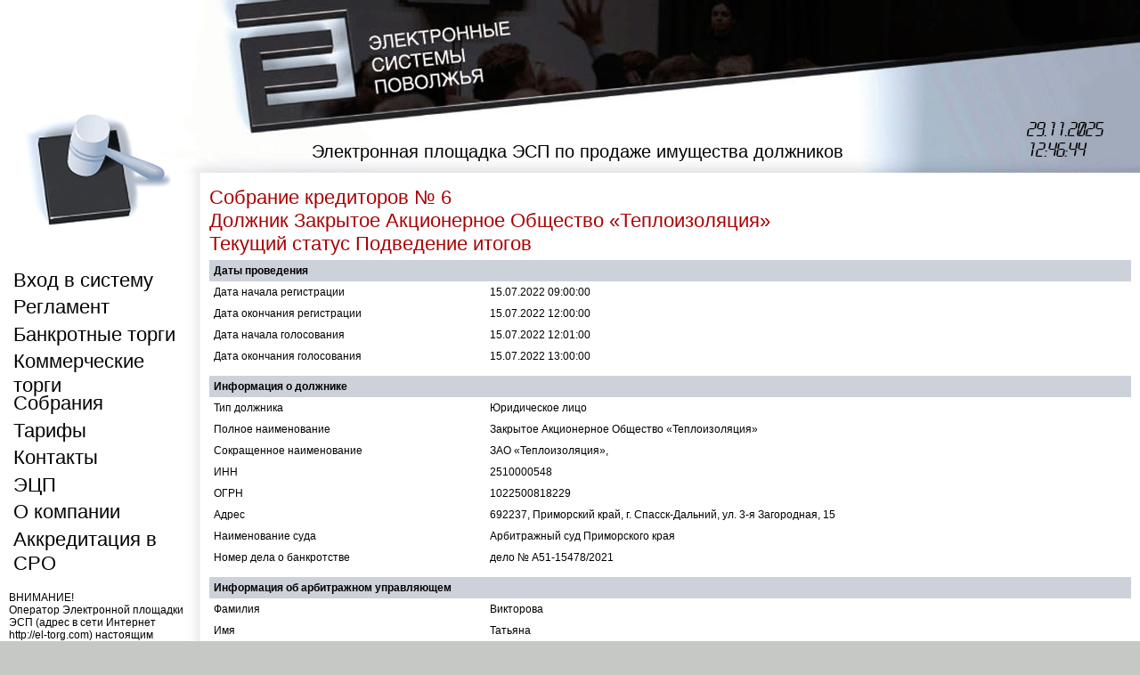

--- FILE ---
content_type: text/html; charset=UTF-8
request_url: https://el-torg.com/meetings/meeting_view.php?meeting_nid=92320
body_size: 23358
content:
<!DOCTYPE html PUBLIC "-//W3C//DTD XHTML 1.0 Transitional//EN" "http://www.w3.org/TR/xhtml1/DTD/xhtml1-transitional.dtd">
<html xmlns="http://www.w3.org/1999/xhtml" xml:lang="ru" dir="ltr" class="js gecko win cufon-active cufon-ready" lang="ru">
<head>
<title>Электронная площадка ЭСП</title>
	<link rel="stylesheet" href="https://el-torg.com/inc/css/style.css?v=10">



	<script src="https://el-torg.com/inc/js/jquery_1.10.2.js"></script>
	<script src="https://el-torg.com/inc/js/bootstrap.3.3.7.min.js" integrity="sha384-Tc5IQib027qvyjSMfHjOMaLkfuWVxZxUPnCJA7l2mCWNIpG9mGCD8wGNIcPD7Txa" crossorigin="anonymous"></script>
	<script src="https://el-torg.com/inc/js/script.js"></script>
	<script src="https://el-torg.com/inc/js/jquery.datetimepicker.js"></script>
	<link href="https://el-torg.com/inc/css/jquery.datetimepicker.css" rel="stylesheet">
	<script>
		function redirector(new_url) {
			window.location.href=new_url;
		}
	</script>

	<script>
		function table_shower(id) {
			table_id="#"+id;
			$(table_id).toggleClass('collapse');
		}
	</script>
	<!-- Yandex.Metrika counter -->
			<script type="text/javascript" >
				(function(m,e,t,r,i,k,a){m[i]=m[i]||function(){(m[i].a=m[i].a||[]).push(arguments)};
					m[i].l=1*new Date();k=e.createElement(t),a=e.getElementsByTagName(t)[0],k.async=1,k.src=r,a.parentNode.insertBefore(k,a)})
				(window, document, "script", "https://mc.yandex.ru/metrika/tag.js", "ym");
		
				ym(87515558, "init", {
					clickmap:true,
					trackLinks:true,
					accurateTrackBounce:true,
					webvisor:true
				});
			</script>
			<noscript><div><img src="https://mc.yandex.ru/watch/87515558" style="position:absolute; left:-9999px;" alt="" /></div></noscript>
			<!-- /Yandex.Metrika counter -->
			</head>
<script>

	$(document).ready(function() {myclock();});

	function myclock()
	{
		serverdate=new Date("Nov 29 2025 12:46:42");
		var test_date2;

			if (document.getElementById("tempclock").value=="")
			{
				changed_date="Nov" + " "+ serverdate.getDate()+ " " + serverdate.getFullYear()+ " "+ serverdate.getHours()+":" + serverdate.getMinutes()+ ":"  + serverdate.getSeconds();
				newdate=serverdate.getDate(); if (newdate < 10) {newdate = "0" + newdate; }
				newmonth=(serverdate.getMonth()+1); if (newmonth < 10) {newmonth = "0" + newmonth; }
				newYear=serverdate.getFullYear();
				newHours=serverdate.getHours(); if (newHours < 10) {newHours = "0" + newHours; }
				newMinutes=serverdate.getMinutes(); if (newMinutes < 10) {newMinutes = "0" + newMinutes; }
				newSeconds=serverdate.getSeconds(); if (newSeconds < 10) {newSeconds = "0" + newSeconds; }
				test_date2=newHours+":"+newMinutes+":"+newSeconds;
			}
			else
			{
				newalldate=new Date(document.getElementById("tempclock").value);
				newalldate.setTime(newalldate.getTime()+1000);
				changed_date="Nov" + " "+ newalldate.getDate()+ " " + newalldate.getFullYear()+ " "+ newalldate.getHours()+":" + newalldate.getMinutes()+ ":"  + newalldate.getSeconds()
				newdate=newalldate.getDate(); if (newdate < 10) {newdate = "0" + newdate; }
				newmonth=(newalldate.getMonth()+1); if (newmonth < 10) {newmonth = "0" + newmonth; }
				newYear=newalldate.getFullYear();
				newHours=newalldate.getHours(); if (newHours < 10) {newHours = "0" + newHours; }
				newMinutes=newalldate.getMinutes(); if (newMinutes < 10) {newMinutes = "0" + newMinutes; }
				newSeconds=newalldate.getSeconds(); if (newSeconds < 10) {newSeconds = "0" + newSeconds; }
				test_date2=newHours+":"+newMinutes+":"+newSeconds;
			}

			document.getElementById("tempclock").value = changed_date;
			document.getElementById("currenttime").innerHTML = test_date2;

			setTimeout(myclock, 1000);
	}

</script><body class="front not-logged-in page-auctions one-sidebar sidebar-left lightbox-processed">
<input type="hidden" size="20" name="tempclock" id="tempclock">
<div id="art-main">
	<div class="art-sheet">
		<div class="art-sheet-cc"></div>
		<div class="art-sheet-body">
			<div class="art-header">
				<div class="art-header-jpeg">
					<div class="currentdate"><span id="currentdate">29.11.2025</span></div>
					<div class="currenttime"><span id="currenttime"></span></div></div>
				<div class="art-logo">
					<h1 class="art-logo-name"><a href="http://el-torg.com/" title="Электронная площадка ЭСП по продаже имущества должников">Электронная площадка ЭСП по продаже имущества должников</a></h1>
				</div>
			</div>
			<div class="art-content-layout">
				<div class="art-content-layout-row">
					<div class="art-layout-cell art-sidebar1" id="art-sidebar1">
						<div id="logo2"><img src="https://el-torg.com/inc/images/logo/molotok.png"></div>
						<div class="art-block clear-block block block-menu" id="block-menu-menu-left-menu">
							<div class="art-block-body">
								<div class="art-blockcontent content">
									<div class="art-blockcontent-body block_menu">
																				
					<nav class='menu_block'>
					<ul class='nav'><li class='item-2'><a href='https://el-torg.com/common/login.php'>Вход в систему</a></li><li class='item-2'><a href='https://el-torg.com/common/page.php?id=1'>Регламент</a></li><li class='item-2'><a href='https://el-torg.com/bankrot/trade_list.php'>Банкротные торги</a></li><li class='item-2'><a href='https://el-torg.com/bankrot/trade_list_commerc.php'>Коммерческие торги</a></li><li class='item-2'><a href='https://el-torg.com/meetings/meeting_list.php'>Собрания</a></li><li class='item-2'><a href='https://el-torg.com/common/page.php?id=2'>Тарифы</a></li><li class='item-2'><a href='https://el-torg.com/common/page.php?id=3'>Контакты</a></li><li class='item-2'><a href='https://el-torg.com/stat/ecp.php'>ЭЦП</a></li><li class='item-2'><a href='https://el-torg.com/common/page.php?id=5'>О компании</a></li><li class='item-2'><a href='https://el-torg.com/stat/sro_accreditation_list.php'>Аккредитация в СРО</a></li></ul></nav>									</div>
								</div>
							</div>
							<div class="art-block-body">
								<div class="art-blockcontent content">
									ВНИМАНИЕ!<br>
										Оператор Электронной площадки ЭСП (адрес в сети Интернет http://el-torg.com)
										настоящим информирует своих пользователей о техническом сбое
										в период с 08.06.2023 14:00:13 до 08.06.2023 15:53:32,
										который повлиял на доступность для пользователей сайта электронной площадки.<br>
										Организаторам торгов (в случае, если технический сбой повлиял на проведение торгов):
										предлагаем обратиться с заявлениями к Оператору Электронной площадки ЭСП
										об установлении новых сроков, предусмотренных при проведении торгов.<br><br>
										<br><br><a href='https://reg.express/product/esp/?erid=2VtzqukRenu' target='_blank'><img src='https://el-torg.com/sites/default/files/banners/fastreg/fastreg5.gif'></a>								</div>
							</div>
						</div>
					</div>
					<div class="content">
						<iframe id='chat_loader' name='chat_loader' style='width:0px;height:0px;visibility:hidden;display:none;'></iframe><div style='position:relative;'><div id='meeting_main'><h1 class='node_header'>Собрание кредиторов № 6<br>
				<span class='text-muted'>Должник </span>Закрытое Акционерное Общество «Теплоизоляция»<br>
				<span class='text-muted'>Текущий статус </span>Подведение итогов<br>
				</h1>
					<table class='node_view' style='margin-bottom:10px;'>
					<tr><th colspan=2>Даты проведения</th></tr><tr><td class='label'>Дата начала регистрации</td><td colspan=2>15.07.2022 09:00:00</td></tr><tr><td class='label'>Дата окончания регистрации</td><td colspan=2>15.07.2022 12:00:00</td></tr><tr><td class='label'>Дата начала голосования</td><td colspan=2>15.07.2022 12:01:00</td></tr><tr><td class='label'>Дата окончания голосования</td><td colspan=2>15.07.2022 13:00:00</td></tr></table>
					<table class='node_view' style='margin-bottom:10px;'>
					<tr><th colspan=2>Информация о должнике</th></tr><tr><td class='label'>Тип должника</td><td colspan=2>Юридическое лицо</td></tr><tr><td class='label'>Полное наименование</td><td colspan=2>Закрытое Акционерное Общество «Теплоизоляция»</td></tr><tr><td class='label'>Сокращенное наименование</td><td colspan=2>ЗАО «Теплоизоляция», </td></tr><tr><td class='label'>ИНН</td><td colspan=2>2510000548</td></tr><tr><td class='label'>ОГРН</td><td colspan=2>1022500818229</td></tr><tr><td class='label'>Адрес</td><td colspan=2>692237, Приморский край, г. Спасск-Дальний, ул. 3-я Загородная, 15</td></tr><tr><td class='label'>Наименование суда </td><td colspan=2>Арбитражный суд Приморского края</td></tr><tr><td class='label'>Номер дела о банкротстве</td><td colspan=2>дело № А51-15478/2021 </td></tr></table>
					<table class='node_view' style='margin-bottom:10px;'>
					<tr><th colspan=2>Информация об арбитражном управляющем</th></tr><tr><td class='label'>Фамилия</td><td colspan=2>Викторова</td></tr><tr><td class='label'>Имя</td><td colspan=2>Татьяна</td></tr><tr><td class='label'>Отчество</td><td colspan=2>Николаевна</td></tr><tr><td class='label'>ИНН</td><td colspan=2>420516435601</td></tr><tr><td class='label'>Регистрационный номер ФРС</td><td colspan=2>8212</td></tr><tr><td class='label'>Наименование СРО</td><td colspan=2>Ассоциация АУ Гарантия ИНН 7727278019</td></tr></table>
					<table class='node_view' style='margin-bottom:10px;'>
					<tr><th colspan=2>Контактное лицо организатора</th></tr><tr><td class='label'>ФИО</td><td colspan=2>Викторов Владимир Алексеевич</td></tr><tr><td class='label'>Телефон</td><td colspan=2>89039093651</td></tr><tr><td class='label'>E-mail</td><td colspan=2>kronid3@yandex.ru</td></tr></table>
			<form action='' method='POST' id='vote_sign'>
			<input type='hidden' name='action' value='make_vote'>
			<a name='question_list'></a>
			<h1 class='node_header'>Повестка собрания</h1>
			<table class='node_view'>
			<tbody>
			<tr><td colspan='3' class='label'>Повестка собрания доступна только участникам собрания, допущенным организатором.</td></tr></table></form>
			<a name='creditor_list'></a>
			<h1 class='node_header'>Реестр требований</h1>
			<table class='node_view'>
			<tbody>
			<tr>
			<th>Кредитор</th>
			<th>Тип кредитора</th>
			<th>ИНН</th>
			<th style=''>Размер требований</th>
			</tr>
			
						<tr class=''>
						<td class='label'>1. МИ ФНС РФ №13 по Приморскому краю 
						</td>
						<td>Кредиторы 3 очереди</td>
						<td>ИНН доступен только участникам собрания, допущенным организатором.</td>
						<td>1 047 837.89 (15.37%)</td></tr>
						<tr class=''>
						<td class='label'>2. МИ ФНС РФ №13 по Приморскому краю 
						</td>
						<td>Кредиторы 3 очереди</td>
						<td>ИНН доступен только участникам собрания, допущенным организатором.</td>
						<td>5 769 267.43 (84.63%)</td></tr></table><table class='node_view'><tr><th colspan=2 class='table_header'>Сведения об ЭП собрания</th></tr>
						<tr><td colspan=2 class='label'><img src='https://el-torg.com/inc/images/lock.gif' style='vertical-align: middle' width='16' height='16' border='0'>
						Подписано ЭП: Викторова Татьяна Николаевна</td></tr></table></div><div id='meeting_chat' style='display:none;overflow-x:hidden;overflow-y:scroll;'></div></div>					</div>
				</div>
			</div>
			<div class="cleared"></div>
			<div class="art-footer">
				<div class="art-footer-t"></div>
				<div class="art-footer-b"></div>
				<div class="art-footer-body">
					<div class="art-footer-text">
						Электронные системы Поволжья
						<div class='active_users'>
													</div>
					</div>
					<div class="cleared"></div>
				</div>
			</div>
		</div>
	</div>
	<div class="cleared"></div>
	<p class="art-page-footer"></p>
</div>
<div id="lightbox2-overlay" style="display: none;"></div>
<div id="lightbox" style="display: none;" class="lightbox2-orig-layout">
	<div id="outerImageContainer" style="background-color: rgb(255, 255, 255); color: rgb(0, 0, 0);">
		<div id="modalContainer" style="display: none; padding: 10px;"></div>
		<div id="frameContainer" style="display: none; padding: 10px;"></div>
		<div id="imageContainer" style="display: none; padding: 10px;">
			<img id="lightboxImage" alt="">
			<div id="hoverNav"><a id="prevLink" title="Предыдущий" href="#" style="padding-top: 10px;"></a><a id="nextLink" title="Далее" href="#" style="padding-top: 10px;"></a></div>
		</div>
		<div id="loading"><a href="#" id="loadingLink"></a></div>
	</div>
	<div id="imageDataContainer" class="clearfix" style="background-color: rgb(255, 255, 255); color: rgb(0, 0, 0);">
		<div id="imageData">
			<div id="imageDetails"><span id="caption"></span><span id="numberDisplay"></span></div>
			<div id="bottomNav">
				<div id="frameHoverNav"><a id="framePrevLink" title="Предыдущий" href="#" style="padding-top: 10px;"></a><a id="frameNextLink" title="Далее" href="#" style="padding-top: 10px;"></a></div>
				<a id="bottomNavClose" title="Закрыть" href="#" style="background-color: rgb(255, 255, 255); color: rgb(0, 0, 0);"></a><a id="bottomNavZoom" href="#"></a><a id="bottomNavZoomOut" href="#"></a><a id="lightshowPause" title="Pause Slideshow" href="#" style="display: none;"></a><a id="lightshowPlay" title="Play Slideshow" href="#" style="display: none;"></a>
			</div>
		</div>
	</div>
</div>
</body>
</html>
	<style>
		.popup_container {
			position: fixed;
			height: 100%;
			top: 0;
			left: 0;
			width: 100%;
			overflow: hidden;
			display: none;
			z-index: 500;
		}
	
		.popup_overlay {
			position: fixed;
			z-index: 999;
			top: 0;
			right: 0;
			left: 0;
			bottom: 0;
			background: #000;
			opacity: 0.5;
			overflow: hidden;
		}
	
		.popup {
			display: inline-block;
			position: relative;
			z-index: 1000;
			margin: 0 auto;
			overflow: hidden;
			text-align: center;
		}
	</style>

	<div class='popup_container'>
		<div class='popup_overlay'>&nbsp;</div>
		<div class='popup' id='popup1'>
			<table class='cert_container'>
				<thead>
				<tr>
					<th>Выберите сертификат</th>
				</tr>
				</thead>
				<tbody>
				<tr>
					<td>
						<select size='6' name='CertListBox' id='CertListBox'></select>
					</td>
				</tr>
				<tr>
					<td id='sign_buttons' style='text-align:left;'>
					</td>
				</tr>
				</tbody>
			</table>
		</div>
	</div>
	
	
	<script>
		function unhide_certlist() {
			$('#popup1').show();
			$('.popup_overlay').show();
			$('.popup_container').show();
	
			disableScrolling();
			max_height = $('.popup_container').height();
			top_popup = Math.round(($('.popup_container').height() - $('#popup1').height()) / 2) + 'px';
	
			max_width = $('.popup_container').width();
			left_popup = Math.round(($('.popup_container').width() - $('#popup1').width()) / 2) + 'px';
	
			$('#popup1').css({
				'top': top_popup,
				'left': left_popup
			});
		}
	
		function hide_certlist() {
			$('.popup_overlay, .popup').hide();
			$('.popup_container').hide();
			enableScrolling();
		}
		
		function disableScrolling() {
			var x = window.scrollX;
			var y = window.scrollY;
			window.onmousewheel = function(event) {
				event.preventDefault();
			};
			window.onscroll = function() {
				window.scrollTo(x, y);
			};
		}
	
		function enableScrolling() {
			window.onmousewheel = function() {};
			window.onscroll = function() {};
		}
	</script>
<script language='javascript' src='https://el-torg.com/inc/js/sign/cadesplugin_api.js?v=2'></script><script>

	function check_async(){
		var canAsync = !!cadesplugin.CreateObjectAsync;
		if(canAsync)
		{
			return "async";
		}else
		{
			return "npapi";
		}
	}
	brows_type=check_async();

	var CADESCOM_CADES_BES = 1;
	var CAPICOM_CURRENT_USER_STORE = 2;
	var CAPICOM_MY_STORE = "My";
	var CAPICOM_STORE_OPEN_MAXIMUM_ALLOWED = 2;
	var CAPICOM_CERTIFICATE_FIND_SUBJECT_NAME = 1;
	var CADESCOM_BASE64_TO_BINARY = 1;
	var CAPICOM_CERTIFICATE_FIND_SHA1_HASH=0;

	if (brows_type=="async") {
		var fileref = document.createElement('script');
		fileref.setAttribute("type", "text/javascript");
		fileref.setAttribute("src", "https://el-torg.com/inc/js/sign/my_async.js");
		document.getElementsByTagName("head")[0].appendChild(fileref);
	}
	else if (brows_type=="npapi") {
		var fileref = document.createElement('script');
		fileref.setAttribute("type", "text/javascript");
		fileref.setAttribute("src", "https://el-torg.com/inc/js/sign/my_npapi.js");
		document.getElementsByTagName("head")[0].appendChild(fileref);
	}

	function show_cert_list(action) {
		allow_sign=false;
		if (action=="premium_app_sign") {
			if ($('#premium_app_date').val()!="") {
				allow_sign=true;
			}
			else {
				allow_sign=false;
				$('#premium_app_date').css('box-shadow','inset 0 0 8px rgba(255,0,0,0.6)');
				$('#premium_app_date').val("");
				$('#premium_app_date').attr('placeholder','обязательно для заполнения');
			}
		}
		else {
			allow_sign=true;
		}
		if (allow_sign==true) {
			sign_buttons_text = "<input type='button' onclick='select_cert(\"" + action + "\");' id='cert_sign_button' value='Выбрать сертификат' disabled><input type='button' onclick='close_certlist();' value='Отмена'>";
			$("td#sign_buttons").html(sign_buttons_text);
			FillCertList('CertListBox');
			unhide_certlist();
		}

	}

	function close_certlist() {
		$("#cert_sign_button").prop("disabled",true);
		hide_certlist();
	}

	function select_cert(action) {
		var e = document.getElementById("CertListBox");
		var selectedCertID = e.selectedIndex;
		if (selectedCertID == -1) {
			alert("Выберите сертификат");
			return;
		}
		var thumbprint = e.options[selectedCertID].value.split(" ").reverse().join("").replace(/\s/g, "").toUpperCase();
		hide_certlist();


		if (action=="user_fill") {
			sign_data = Base64.encode("any_text");
			create_sign(thumbprint,sign_data,false,'user_fill');
		}
		else if (action=="file_sign") {
			let file = $('#file_for_upload')[0].files[0];
			let reader = new FileReader();
			//reader.readAsBinaryString(file);
			reader.readAsDataURL(file);
			reader.onload = function() {
				var header = ';base64,';
				var fileData = reader.result;
				var fileContent = fileData.substr(fileData.indexOf(header) + header.length);
				sign_data = fileContent;
				create_sign(thumbprint,sign_data,true,"file_sign");
			}
		}
		else if (action=="prot_sign") {
			sign_data = $("#prot_base64").html();
			create_sign(thumbprint,sign_data,true,"prot_sign");
		}
		else if (action=="edo_file_op_sign") {
			sign_data_selector="#sign_data_upload";
			sign_data=$(sign_data_selector).val();
			create_sign(thumbprint,sign_data,true,action);
		}
		else if (action.indexOf("edo_file_sign")!=-1) {
			fid = action.replace("edo_file_sign_", "");
			sign_data_selector="#sign_data\\["+fid+"\\]";
			sign_data=$(sign_data_selector).val();
			create_sign(thumbprint,sign_data,true,action);
		}
		else if (action=="node_sign") {
			sign_data = Base64.encode($("#signed_text").val());
			create_sign(thumbprint,sign_data,true,'node_sign');
		}
		else if (action=="premium_app_sign") {
			if ($('#premium_app_date').val()!="") {
				sign_data = Base64.encode($("#signed_text").val() + $("#premium_signed_text").val());
				create_sign(thumbprint, sign_data, true, 'premium_app_sign');
			}
			else {
				$('#premium_app_date').css('box-shadow','inset 0 0 8px rgba(255,0,0,0.6)');
				$('#premium_app_date').val("");
				$('#premium_app_date').attr('placeholder','обязательно для заполнения');
			}
		}
		else if (action=="user_sign") {
			sign_data = Base64.encode($("#signed_text").html());
			create_sign(thumbprint,sign_data,true,'user_sign');
		}
		else if (action=="vote_sign") {
			sign_data = Base64.encode($("#total_vote_text").html());
			create_sign(thumbprint,sign_data,true,'vote_sign');
		}
		else if (action=="reg_list_sign") {
			sign_data = $("#reg_list_base64").html();
			create_sign(thumbprint,sign_data,true,'reg_list_sign');
		}
		else if (action=="protocol_sign") {
			sign_data = $("#protocol_base64").html();
			create_sign(thumbprint,sign_data,true,'protocol_sign');
		}
	}

	$("#CertListBox").change(function(){
		$("#cert_sign_button").removeAttr("disabled");
	});







	function base64_encode(data) {	// Encodes data with MIME base64
		// for binary data
		// +   original by: Tyler Akins (http://rumkin.com)
		// +   improved by: Bayron Guevara

		var b64 = "ABCDEFGHIJKLMNOPQRSTUVWXYZabcdefghijklmnopqrstuvwxyz0123456789+/=";
		var o1, o2, o3, h1, h2, h3, h4, bits, i = 0, enc = '';

		do { // pack three octets into four hexets
			o1 = data.charCodeAt(i++);
			o2 = data.charCodeAt(i++);
			o3 = data.charCodeAt(i++);

			bits = o1 << 16 | o2 << 8 | o3;

			h1 = bits >> 18 & 0x3f;
			h2 = bits >> 12 & 0x3f;
			h3 = bits >> 6 & 0x3f;
			h4 = bits & 0x3f;

			// use hexets to index into b64, and append result to encoded string
			enc += b64.charAt(h1) + b64.charAt(h2) + b64.charAt(h3) + b64.charAt(h4);
		} while (i < data.length);

		switch (data.length % 3) {
			case 1:
				enc = enc.slice(0, -2) + '==';
				break;
			case 2:
				enc = enc.slice(0, -1) + '=';
				break;
		}

		return enc;
	}


















</script><script src='https://el-torg.com/inc/js/base64.js'></script><script src='https://el-torg.com/inc/js/jquery.cookie.js'></script>

--- FILE ---
content_type: text/css
request_url: https://el-torg.com/inc/css/style.css?v=10
body_size: 49669
content:
@font-face {
  font-family: 'Crystal';
  src: url('../fonts/hinted-Crystal.eot');
  src: url('../fonts/hinted-Crystal.eot?#iefix') format('embedded-opentype'), url('../fonts/hinted-Crystal.woff2') format('woff2'), url('../fonts/hinted-Crystal.woff') format('woff'), url('../fonts/hinted-Crystal.ttf') format('truetype'), url('../fonts/hinted-Crystal.svg#Crystal') format('svg');
  font-weight: normal;
  font-style: normal;
}

#currentdate,
#currenttime{
  font-family: 'Crystal';
}

#art-main, table
{
    font-family: Tahoma, Arial, Helvetica, Sans-Serif;
    font-size: 12px;
}

h1, h2, h3, h4, h5, h6, p, a, ul, ol, li
{
    margin: 0;
    padding: 0;
}

body
{
  margin: 0 auto;
  padding: 0;
  color: #000000;
  background-color: #C6C8C6;
}

.art-postcontent,
.art-postcontent li,
.art-postcontent table,
.art-postcontent a,
.art-postcontent a:link,
.art-postcontent a:visited,
.art-postcontent a.visited,
.art-postcontent a:hover,
.art-postcontent a.hovered
{
    font-family: Tahoma, Arial, Helvetica, Sans-Serif;
}

.art-postcontent p
{
    margin: 12px 0 12px 0;
}

h1, h2, h3, h4, h5, h6,
h1 a, h2 a, h3 a, h4 a, h5 a, h6 a,
h1 a:link, h2 a:link, h3 a:link, h4 a:link, h5 a:link, h6 a:link,
h1 a:visited, h2 a:visited, h3 a:visited, h4 a:visited, h5 a:visited, h6 a:visited,
h1 a:hover, h2 a:hover, h3 a:hover, h4 a:hover, h5 a:hover, h6 a:hover
{
  font-family: Arial, Helvetica, Sans-Serif;
  font-size: 14px;
}

.art-postcontent a
{
  text-decoration: none;
  color: #000;
}

.news_container a:link {
	color:#A80003 !important;
}

a:link
{
  text-decoration: none;
  color: #000;
}

a:visited, a.visited
{
  color: #000;
}

a:hover,
a.hover
{
  text-decoration: underline;
  color: #A80003;
}


.art-postcontent h1
{
   margin: 5px 0 5px 0;
   color: #A80003;
   font-variant: normal;
   font-size: 14px;
   text-transform: none;
}

.art-postcontent h2
{
	color: #A80003;
	margin: 5px 0 5px 0;
	font-variant: normal;
	font-size: 22px;
	text-transform: none;
	font-family:Arial Narrow, Arial, sans-serif !important;
	font-stretch: condensed;
	font-weight:normal;

}

.art-postcontent h3
{
   margin: 5px 0 5px 0;
  color: #A80003;
  font-variant: normal;
  font-size: 12px;
  text-transform: none;
}

.art-postcontent h4
{
   margin: 5px 0 5px 0;
   color: #A80003;
   font-variant: normal;
   font-size: 12px;
   text-transform: none;
}

.art-postcontent h5
{
   margin: 5px 0 5px 0;
   color: #A80003;
   font-variant: normal;
   font-size: 12px;
   text-transform: none;
}

.art-postcontent h6
{
   margin: 5px 0 5px 0;
   color: #A80003;
   font-variant: normal;
   font-size: 12px;
   text-transform: none;
}

ul
{
  list-style-type: none;
}

ol
{
  list-style-position: inside;
}

#art-main
{
  position: relative;
  width: 100%;
  min-width:1250px;
  max-width:1920px;
  left: 0;
  top: 0;
  cursor:default;
}




.cleared
{
  float: none;
  clear: both;
  margin: 0;
  padding: 0;
  border: none;
  font-size: 1px;
}

form
{
  padding: 0 !important;
  margin: 0 !important;
}

table.position
{
  position: relative;
  width: 100%;
  table-layout: fixed;
}


/* Image Assist module support */
body.img_assist
{
	background-color: #C6C8C6 !important;
	color: #000000;
}
/* end Page */

/* begin Box, Sheet */
.art-sheet
{
  position: relative;
  margin: 0 auto;
  min-width: 1px;
  min-height: 1px;
}

.art-sheet-body
{
  position: relative;
  padding: 0;
}

.art-sheet-cc
{
  position: absolute;
  top: 0;
  left: 0;
  right: 0;
  bottom: 0;
  background-color: #FFFFFF;
}

.art-sheet
{
  top: 0 !important;
  margin-bottom: 0 !important;
  cursor:auto;
  width: 100%;
}


/* end Box, Sheet */

/* begin Header */
div.art-header
{
  margin: 0 auto;
  position: relative;
  width: 100%;
  height: 194px;
  overflow: hidden;
}



div.art-header-jpeg
{
  position: absolute;
  top: 0;
  left:0;
  width: 100%;
  height: 194px;
  background-image: url('../images/header.jpg');
  background-repeat: no-repeat;
  background-position: top left;
}

/* end Header */

/* begin Logo */
div.art-logo
{
  display: block;
  position: absolute;
  left: 0;
  margin-left: 350px;
  top: 159px;
}

h1.art-logo-name
{
  display: block;
  text-align: left;
}

h1.art-logo-name, h1.art-logo-name a, h1.art-logo-name a:link, h1.art-logo-name a:visited, h1.art-logo-name a:hover
{
  font-style: normal;
  font-variant: normal;
  font-weight: normal;
  font-size: 20px;
  text-decoration: none;
  text-transform: none;
  padding: 0;
  margin: 0;
  color: #000000 !important;
}


/* end Logo */

/* begin Layout */
.art-content-layout
{
  display: table;
  width: 100%;
  table-layout: fixed;
  border-collapse: collapse;
  background-color: Transparent;
  border: none !important;
  padding:0 !important;
}
.art-layout-cell, .art-content-layout-row
{
  background-color: Transparent;
  vertical-align: top;
  text-align: left;
  border: none !important;
  margin:0 !important;
  padding:0 !important;
}
.art-content-layout .art-content-layout{width: auto;margin:0;}
.art-content-layout .art-layout-cell, .art-content-layout .art-layout-cell .art-content-layout .art-layout-cell{display: table-cell;}
.art-layout-cell .art-layout-cell{display: block;}
.art-content-layout-row {display: table-row;}
.art-layout-glare{position:relative;}/* end Layout */

/* begin Box, Block, VMenuBlock */
.art-vmenublock
{
  position: relative;
  margin: 0 auto;
  min-width: 1px;
  min-height: 1px;
}

.art-vmenublock-body
{
  position: relative;
  padding: 0;
}


.art-vmenublock
{
  margin: 10px;
}



#banner1, #banner2, #banner3, #banner4, #banner5, #banner6
{
  margin: 10px;
}

/* end Box, Block, VMenuBlock */

/* begin Box, Box, VMenuBlockContent */
.art-vmenublockcontent
{
  position: relative;
  margin: 0 auto;
  min-width: 1px;
  min-height: 1px;
}

.art-vmenublockcontent-body
{
  position: relative;
  padding: 0;
}


.art-vmenublockcontent
{
  position: relative;
  margin: 0 auto;
  min-width: 1px;
  min-height: 1px;
}

.art-vmenublockcontent-body
{
  position: relative;
  padding: 0;
}


/* end Box, Box, VMenuBlockContent */

/* begin VMenu */
ul.art-vmenu, ul.art-vmenu li
{
  list-style: none;
  margin: 0;
  padding: 0;
  width: auto;
  line-height: 0;
}/* end VMenu */

/* begin VMenuItem */
ul.art-vmenu a
{
  position: relative;
  display: block;
  overflow: hidden;
  height: 30px;
  cursor: pointer;
  text-decoration: none;
}

ul.art-vmenu li.art-vmenu-separator
{
  display: block;
  padding: 1px 0 1px 0;
  margin: 0;
  font-size: 1px;
}

ul.art-vmenu .art-vmenu-separator-span
{
  display: block;
  padding: 0;
  font-size: 1px;
  height: 0;
  line-height: 0;
  border: none;
}

ul.art-vmenu a .r, ul.art-vmenu a .l
{
  position: absolute;
  display: block;
  top: 0;
  height: 100px;
  background-image: url('../images/vmenuitem.png');
}

ul.art-vmenu a .l
{
  left: 0;
  right: 17px;
}

ul.art-vmenu a .r
{
  width: 1940px;
  right: 0;
  clip: rect(auto, auto, auto, 1923px);
}

ul.art-vmenu a .t, ul.art-vmenu ul a
{
  font-family: Tahoma, Arial, Helvetica, Sans-Serif;
  font-style: normal;
  font-weight: bold;
  font-size: 12px;
  text-transform: uppercase;
}

ul.art-vmenu a .t
{
  display: block;
  position:relative;
  top:0;
  line-height: 30px;
  color: #C4C5C4;
  padding: 0 13px 0 22px;
  margin-left:0;
  margin-right:0;
}

ul.art-vmenu a.active .l, ul.art-vmenu a.active .r
{
  top: -70px;
}

ul.art-vmenu a.active .t
{
  color: #C4C5C4;
}

ul.art-vmenu a:hover .l, ul.art-vmenu a:hover .r
{
  top: -35px;
}

ul.art-vmenu a:hover .t
{
  color: #C4C5C4;
}


/* end VMenuItem */

/* begin VMenuSubItem */
ul.art-vmenu ul, ul.art-vmenu ul li
{
  margin: 0;
  padding: 0;
}

ul.art-vmenu ul a
{
  display: block;
  white-space: nowrap;
  height: 20px;
  overflow: visible;
  background-image: url('../images/vsubitem.gif');
  background-position: 25px 0;
  background-repeat: repeat-x;
  padding-left: 25px;
}

ul.art-vmenu ul li
{
  padding: 0;
}

ul.art-vmenu ul span, ul.art-vmenu ul span span
{
  display: inline;
  float: none;
  margin: inherit;
  padding: inherit;
  background-image: none;
  text-align: inherit;
  text-decoration: inherit;
}

ul.art-vmenu ul a, ul.art-vmenu ul a:link, ul.art-vmenu ul a:visited, ul.art-vmenu ul a:hover, ul.art-vmenu ul a:active, ul.art-vmenu ul span, ul.art-vmenu ul span span
{
  line-height: 20px;
  color: #45424A;
  font-size: 11px;
  margin-left: 0;
}

ul.art-vmenu ul
{
    margin:0 2px 0 2px;
}

ul.art-vmenu ul ul
{
  margin:0 0 0 0;
}

ul.art-vmenu ul li.art-vsubmenu-separator
{
  display: block;
  margin: 0;
  font-size: 1px;
  padding: 0 0 0 0;
 }

ul.art-vmenu ul .art-vsubmenu-separator-span
{
  display: block;
  padding: 0;
  font-size: 1px;
  height: 0;
  line-height: 0;
  margin: 0;
  border: none;
}

ul.art-vmenu ul li.art-vmenu-separator-first
{
    padding-bottom:1px;
}

ul.art-vmenu ul li li a
{
  background-position: 50px 0;
  padding-left: 50px;
}

ul.art-vmenu ul li li li a
{
  background-position: 75px 0;
  padding-left: 75px;
}

ul.art-vmenu ul li li li li a
{
  background-position: 100px 0;
  padding-left: 100px;
}

ul.art-vmenu ul li li li li li a
{
  background-position: 125px 0;
  padding-left: 125px;
}


ul.art-vmenu ul li a.active
{
  color: #3D3E3D;
  background-position: 25px -50px;
}

ul.art-vmenu ul li li a.active
{
  background-position: 50px -50px;
}

ul.art-vmenu ul li li li a.active
{
  background-position: 75px -50px;
}

ul.art-vmenu ul li li li li a.active
{
  background-position: 100px -50px;
}

ul.art-vmenu ul li li li li li a.active
{
  background-position: 125px -50px;
}



ul.art-vmenu ul li a:hover, ul.art-vmenu ul li a:hover.active
{
  color: #212221;
  background-position: 25px -25px;
}


ul.art-vmenu ul li li a:hover, ul.art-vmenu ul li li a:hover.active
{
  background-position: 50px -25px;
}

ul.art-vmenu ul li li li a:hover, ul.art-vmenu ul li li li a:hover.active
{
  background-position: 75px -25px;
}

ul.art-vmenu ul li li li li a:hover, ul.art-vmenu ul li li li li a:hover.active
{
  background-position: 100px -25px;
}

ul.art-vmenu ul li li li li li a:hover, ul.art-vmenu ul li li li li li a:hover.active
{
  background-position: 125px -25px;
}
/* end VMenuSubItem */

/* begin Box, Block */
.art-block
{
  position: relative;
  margin: 0 auto;
  min-width: 1px;
  min-height: 1px;
}

.art-block-body
{
  position: relative;
  padding: 0;
}


.art-block
{
  margin: 10px;
}



#banner1, #banner2, #banner3, #banner4, #banner5, #banner6
{
  margin: 10px;
}

/* end Box, Block */

/* begin BlockHeader */
.art-blockheader
{
  margin-bottom: 0;
}

.art-blockheader, .art-blockheader h3.t
{
  position: relative;
  height: 24px;
}

.art-blockheader h3.t,
.art-blockheader h3.t a,
.art-blockheader h3.t a:link,
.art-blockheader h3.t a:visited,
.art-blockheader h3.t a:hover
{
  color: #000000;
  font-family: Tahoma, Arial, Helvetica, Sans-Serif;
  font-size: 12px;
  text-align: left;
  text-transform: uppercase;
}

.art-blockheader h3.t
{
  margin:0;
  padding: 0 10px 0 26px;
  white-space: nowrap;
  line-height: 24px;
}

.art-blockheader .l, .art-blockheader .r
{
  position: absolute;
  height: 24px;
  background-image: url('../images/blockheader.png');
}

.art-blockheader .l
{
  left: 0;
  right: 20px;
}

.art-blockheader .r
{
  width: 1920px;
  right: 0;
  clip: rect(auto, auto, auto, 1900px);
}



.art-blockheader .t h2.subject
{
  height: 24px;
  color: #000000;
  font-family: Tahoma, Arial, Helvetica, Sans-Serif;
  font-size: 12px;
  text-align: left;
  text-transform: uppercase;
  margin:0;
  white-space: nowrap;
  line-height: 24px;
}

/* end BlockHeader */

/* begin Box, BlockContent */
.art-blockcontent
{
  position: relative;
  margin: 0 auto;
  min-width: 1px;
  min-height: 1px;
}

.art-blockcontent-body
{
  position: relative;
  padding: 5px;
}


.art-blockcontent-body,
.art-blockcontent-body li,
.art-blockcontent-body a,
.art-blockcontent-body a:link,
.art-blockcontent-body a:visited,
.art-blockcontent-body a:hover
{
  color: #000000;
  font-family: Tahoma, Arial, Helvetica, Sans-Serif;
  font-size: 13px;
  line-height: 125%;
}

.art-blockcontent-body p
{
  margin: 6px 0 6px 0;
}

.art-blockcontent-body a
{
  color: #000000;
  text-decoration: none;
}

.art-blockcontent-body a:link
{
  color: #000000;
  text-decoration: none;
}

.art-blockcontent-body a:visited, .art-blockcontent-body a.visited
{
  color: #000000;

}

.art-blockcontent-body a:hover, .art-blockcontent-body a.hover
{
  color: #A80003;

  text-decoration: underline;
}

.art-blockcontent-body ul li
{

  color: #000000;

}

.art-blockcontent-body .calendar-calendar td a:visited, .art-blockcontent-body .calendar-calendar td a.visited
{
  color: #000000;
}

.art-blockcontent-body  ul li
{
	margin: 0.2em 0;
}

.art-blockcontent-body .links li
{
  padding: 0 0 0 1em;
  background-image: none;
}

.art-blockcontent-body .calendar-calendar td a:hover
{
  text-decoration: underline;
}

.art-blockcontent-body table td.mini a
{
  font-weight: normal;
}

.art-blockcontent-body table td div.mini-day-on a
{
  text-decoration: underline;
}

.art-blockcontent-body .calendar-calendar td a
{
  text-decoration: none;
}
/* end Box, BlockContent */

/* begin Button */
.art-button-wrapper a.art-button,
.art-button-wrapper a.art-button:link,
.art-button-wrapper input.art-button,
.art-button-wrapper button.art-button
{
  text-decoration: none;
  font-family: Tahoma, Arial, Helvetica, Sans-Serif;
  font-size: 13px;
  position:relative;
  top:-1px;
  display: inline-block;
  vertical-align: middle;
  white-space: nowrap;
  text-align: center;
  color: #000 !important;
  width: auto;
  outline: none;
  border: none;
  background: none;
  line-height: 31px;
  height: 31px;
  margin: 0 !important;
  padding: 0 13px !important;
  overflow: visible;
  cursor: default;
}

.art-button img, .art-button-wrapper img
{
  margin: 0;
  vertical-align: middle;
}

.art-button-wrapper
{
  vertical-align: middle;
  display: inline-block;
  position: relative;
  height: 31px;
  overflow: hidden;
  white-space: nowrap;
  width: auto;
  margin: 0;
  padding: 0;
  z-index: 0;
}

.firefox2 .art-button-wrapper
{
  display: block;
  float: left;
}

input, select, textarea
{
  vertical-align: middle;
  font-family: Tahoma, Arial, Helvetica, Sans-Serif;
  font-size: 13px;
}

.art-block select
{
    width:96%;
}

.art-button-wrapper.hover .art-button, .art-button-wrapper.hover a.art-button:link, .art-button:hover
{
  color: #000 !important;
  text-decoration: none !important;
}

.art-button-wrapper.active .art-button, .art-button-wrapper.active a.art-button:link
{
  color: #FFFFFF !important;
}

.art-button-wrapper .art-button-l, .art-button-wrapper .art-button-r
{
  display: block;
  position: absolute;
  height: 103px;
  margin: 0;
  padding: 0;
  background-image: url('../images/button.png');
}

.art-button-wrapper .art-button-l
{
  left: 0;
  right: 7px;
}

.art-button-wrapper .art-button-r
{
  width: 550px;
  right: 0;
  clip: rect(auto, auto, auto, 543px);
}

.art-button-wrapper.hover .art-button-l, .art-button-wrapper.hover .art-button-r
{
  top: -36px;
}

.art-button-wrapper.active .art-button-l, .art-button-wrapper.active .art-button-r
{
  top: -72px;
}

.art-button-wrapper input
{
  float: none !important;
}
/* end Button */

/* begin Box, Post */
.art-post
{
  position: relative;
  margin: 0 auto;
  min-width: 1px;
  min-height: 1px;
}

.art-post-body
{
  position: relative;
  padding: 0px 10px;
}


.art-post
{
  margin: 0;
}

a img
{
  border: 0;
}

.art-article img, img.art-article
{
  border: solid 0 #F78284;
  margin: 7px;
}

.art-metadata-icons img
{
  border: none;
  vertical-align: middle;
  margin: 2px;
}

.art-article table, table.art-article
{
  border-collapse: collapse;
  margin: 1px;
}

.art-article th, .art-article td
{
  padding: 2px;
  border: solid 1px #8E908E;
  vertical-align: top;
  text-align: left;
}

.art-article th
{
  text-align: center;
  vertical-align: middle;
  padding: 7px;
}

pre
{
  overflow: auto;
  padding: 0.1em;
  float:left;
}



fieldset
{
  margin: 1em 0;
  padding: 1em;
  border: solid 1px #8E908E;
  width:950px;
}

/* BEGIN Flatcomments module support */

.comment-folded
{
	margin: 0;
}

#comments .box span.art-button-wrapper
{
	margin: 0;
}

#comments .art-postcontent, #comments .art-postcontent p
{
	text-align: left;
}

/* END Flatcomments module support */
/* end Box, Post */

/* begin PostHeaderIcon */
h2.art-postheader
{
  color: #000000;
  margin: 5px 0 5px 0;
}

h2.art-postheader,
h2.art-postheader a,
h2.art-postheader a:link,
h2.art-postheader a:visited,
h2.art-postheader a.visited,
h2.art-postheader a:hover,
h2.art-postheader a.hovered
{
  font-size: 24px;
}

h2.art-postheader a, h2.art-postheader a:link
{
  text-align: left;
  text-decoration: none;
  color: #A80003;
}

h2.art-postheader a:visited, h2.art-postheader a.visited
{

  color: #A80003;
}


h2.art-postheader a:hover,  h2.art-postheader a.hovered
{


  color: #A80003;
}

/* end PostHeaderIcon */

/* begin PostIcons, PostHeaderIcons */
.art-postheadericons,
.art-postheadericons a,
.art-postheadericons a:link,
.art-postheadericons a:visited,
.art-postheadericons a:hover
{
  font-family: Tahoma, Arial, Helvetica, Sans-Serif;
  color: #000000;
}

.art-postheadericons
{
  padding: 1px;

}

.art-postheadericons a, .art-postheadericons a:link
{
  text-decoration: none;
  color: #A80003;
}

.art-postheadericons a:visited, .art-postheadericons a.visited
{
  font-style: italic;
  font-weight: normal;
  color: #A80003;
}

.art-postheadericons a:hover, .art-postheadericons a.hover
{
  font-style: italic;
  font-weight: normal;
  text-decoration: underline;
  color: #A80003;
}
/* end PostIcons, PostHeaderIcons */

/* begin PostBullets */
.art-post ol, .art-post ul
{
  margin: 1em 0 1em 2em;
  padding: 0;
}

.art-post li
{
  font-size: 13px;
}

.art-post li ol, .art-post li ul
{
  margin: 0.5em 0 0.5em 2em;
  padding: 0;
}

.art-post li
{
  color: #000000;

  padding: 0;
}




.mceContentBody ul li, ol ul li
{
  background-image: url('../images/postbullets.png');
  background-repeat: no-repeat;
  padding-left: {LeftPadding}px;
}
/* end PostBullets */

/* begin PostQuote */
.art-postcontent blockquote,
.art-postcontent blockquote a,
.art-postcontent blockquote a:link,
.art-postcontent blockquote a:visited,
.art-postcontent blockquote a:hover
{
  color: #0F0F0F;
  font-style: italic;
  font-weight: normal;
  text-align: left;
}

.art-postcontent blockquote p
{
   margin: 2px 0 2px 15px;
}

.art-postcontent blockquote
{
   border: solid 0 #B4B6B4;
  margin: 10px 10px 10px 50px;
  padding: 0 0 0 28px;
  background-color: #D8D9D8;
  background-image: url('../images/postquote.png');
  background-position: left top;
  background-repeat: no-repeat;/* makes blockquote not to align behind the image if they are in the same line */
  overflow: auto;
}



blockquote, .art-postcontent blockquote
{
  margin: 10px 10px 10px 50px !important;
  padding: 0 0 0 28px !important;
}

/* end PostQuote */

/* begin PostIcons, PostFooterIcons */
.art-postfootericons,
.art-postfootericons a,
.art-postfootericons a:link,
.art-postfootericons a:visited,
.art-postfootericons a:hover
{
  font-family: Tahoma, Arial, Helvetica, Sans-Serif;
  color: #000000;
}

.art-postfootericons
{
  padding: 1px;

}

.art-postfootericons a, .art-postfootericons a:link
{
  text-decoration: none;
  color: #A80003;
}

.art-postfootericons a:visited, .art-postfootericons a.visited
{

  color: #A80003;
}

.art-postfootericons a:hover, .art-postfootericons a.hover
{


  color: #A80003;
}
/* end PostIcons, PostFooterIcons */

/* begin Footer */
.art-footer
{
  position: relative;
  overflow: hidden;
  width: 100%;
}

.art-footer-b
{
  position: absolute;
  left:0;
  right:0;
  bottom:0;
  height:50px;
  background-image: url('../images/footer_b.png');
}


.art-footer-t
{
  position: absolute;
  top: 0;
  left: 0;
  right: 0;
  bottom: 50px;
  background-color: #8A858E;
}

.art-footer-body
{
    position:relative;
    padding: 10px;
}


.art-footer-text p
{
  padding:0;
  margin:0;
}

.art-footer,
.art-footer a,
.art-footer a:link,
.art-footer a:visited,
.art-footer a:hover
{
    color: #F2F2F3;
    font-size: 12px;
}

.art-footer-text
{
  padding: 0 10px 0 10px;

}

.art-footer,
.art-footer-text,
.art-footer p
{
  text-align: center;
}

.art-footer a,
.art-footer a:link
{
  color: #F2F2F3;
  text-decoration: none;
}

.art-footer a:visited
{
  color: #F2F2F3;

}

.art-footer a:hover
{
  color: #F2F2F3;

  text-decoration: underline;
}
/* end Footer */

/* begin PageFooter */
.art-page-footer,
.art-page-footer a,
.art-page-footer a:link,
.art-page-footer a:visited,
.art-page-footer a:hover
{
  font-family: Arial;
  font-size: 10px;
  letter-spacing: normal;
  word-spacing: normal;
  font-style: normal;
  font-weight: normal;
  text-decoration: underline;
  color: #87828C;
}

.art-page-footer
{
  margin: 1em;
  text-align: center;
  text-decoration: none;
  color: #8B090B;
}
/* end PageFooter */

/* begin LayoutCell, sidebar1 */

.art-content-layout .art-sidebar1
{
  width: 225px;
  background-image:url("../images/leftfon.gif");
  background-position:top right;
  background-repeat:repeat-y;
}

/* end LayoutCell, sidebar1 */

/* begin LayoutCell, content */




/* end LayoutCell, content */



/*
** HTML elements
*/

/* BEGIN FCKEditor, CKEditor, TinyMCE modules support*/
body.art-body-nostyle, body.cke_show_borders, #tinymce body, #tinymce body.mceContentBody, body.mceContentBody, #edit-body
{
	background-image: none;
	background-color: #FFFFFF !important;
font-family: Tahoma, Arial, Helvetica, Sans-Serif;
	font-size: 13px;
}
/* END FCKEditor, CKEditor modules support*/

table
{
	width: 100%;
}

ul li, .item-list ul li, li.expanded, li.leaf, li.collapsed
{
	/*text-align: left;*/
	/*display: block;*/
	/*list-style-type: none;*/
	/*list-style-image: none;*/
	/*margin: 0;*/
}

ul.arttabs_primary, ul.arttabs_secondary, .links, img.service-links
{
	padding-left: 0;
	margin-left: 0;
}

ul.arttabs_primary {
	//display:none;
}

ul.arttabs_primary li, ul.arttabs_secondary li
{
	background-image: none;
	float: left;
	display: inline;
	padding: 0;
}

ul.links li
{
	display: inline;
	background-image: none;
}

ul.menu li a.active
{
	color:#BE1E2D;
}

li.messages
{
	margin: 5px 0;
}

#user-login-form
{
	text-align: left;
}

#user-login-form ul li
{
	background-image: none;
	padding-left: 0;
}

/* Fix fieldset for IE8 and FFox */
fieldset, fieldset legend
{
	display: block;
}

.breadcrumb
{
	display: block;
	padding-bottom: .7em;
}

#edit-name, #edit-pass, #edit-mail, #search-block-form input.form-text
{
	width: 90%;
}

#preview-args
{
	width: auto;
}

.tags
{
	float: left;
}

.messages
{
	padding: 5px;
	margin: 5px 0;
}

.status
{
	border: 1px solid #090;
	background: #C9FBC8;
	margin: 5px 0;
}

tr.even, tr.odd
{
	background-color: transparent;
}

#forum .links li
{
	float: none;
	clear: both;
}

#forum table
{
	width: auto;
	margin-top: 15px;
}

#forum td.container
{
	padding-top: 15px;
	border-left: none;
	border-right: none;
}

#forum td.active
{
	background-color: transparent;
}

#forum td.forum, #forum td.topics, #forum td.posts, #forum td.last-reply
{
	padding-top: 4px;
	padding-bottom: 4px;
}

#forum td.container
{
	font-weight: bold;
}

#forum td.active
{
	background-color: transparent;
}

.forum-topic-navigation
{
	border-top: 0 transparent;
	border-bottom: 0 transparent;
}

.forum-topic-navigation .topic-previous
{
	text-align: left;
	float: left;
}

.forum-topic-navigation .topic-next
{
	text-align: right;
	float: right;
}

.read_more
{
	margin: 5px 0;
	text-align: left;
}

.sticky-table H2
{
	font-size: 10px;
}

#footer
{
	text-align: center;
}

.art-blockcontent
{
	width: 100% !important;
}

.filefield-upload .art-button-wrapper
{
}

.uc_out_of_stock_throbbing
{
	position: absolute;
	z-index: 1;
	top: 16%;
	left: 3px;
	margin: 0;
	padding: 0;
}

.profile h3
{
	border-bottom: 0 none;
	margin-bottom: 1em;
}

/* BEGIN Image Attach module fix */
img.image
{
	margin: 0;
}

.image-attach-teaser
{
	width: auto;
}
/* END Image Attach module fix */

/* BEGIN ImageField module fix */
img.imagefield
{
	margin: 0;
}
/* END ImageField module fix */

/* BEGIN Support User picture */
.picture, .comment .submitted
{
	clear: right;
	float: right;
	padding-left: 1em;
}
/* END Support User picture */

/* BEGIN Support Nodeblock module */
.art-block-body .art-postheader
{
	display: none;
}

.art-block-body .art-post
{
	margin: 0;
}
/* END Support Nodeblock module */

/* BEGIN Support floating panels in IE8 */
.panel-col-last
{
	clear: right;
}
/* END Support floating panels in IE8 */

/* BEGIN Support FCKEditor text alignment */
.rteleft
{
	text-align: left !important;
}

.rteright
{
	text-align: right !important;
}

.rtecenter
{
	text-align: center !important;
}

.rtejustify
{
	text-align: justify !important;
}
/* END Support FCKEditor text alignment */

/* BEGIN Set background color for sticky table */
table.sticky-header
{
	background-color: #FFFFFF !important;
}
/* END Set background color for sticky table */

/* BEGIN Set alignment for radio buttons */
input.form-radio, input.form-checkbox
{
	margin: 0 0 2px;
	vertical-align: baseline;
}
/* END Set alignment for radio buttons*/

/* BEGIN Move bradcrumb from separate post */
h2.with-tabs
{
	margin-top: 0;
	margin-bottom: 0;
}

.breadcrumb
{
	margin: 1em 0 0 0.7em;
}
/* END Move bradcrumb from separate post */

/* BEGIN Increasing distance between buttons */
span.art-button-wrapper
{
	margin: 0 5px 0 0;
}
/* END Increasing distance between buttons */

/* BEGIN Page validation fix */
.half-width
{
	width: 50%;
}

.third-width
{
	width: 33%;
}

.two-thirds-width
{
	width: 67%;
}
/* END Page validation fix */

/* BEGIN FckEditor bug with link disappearing fixed */
#switch_oFCK_1
{
	display: block !important;
}
/* END FckEditor bug with link disappearing fixed */

.art-postcontent .calendar-calendar ul li, .art-postcontent .calendar-calendar ol ul li,
.art-postcontent div.view div.views-admin-links ul li, .art-postcontent div.view div.views-admin-links ol ul li
{
  background-image: none;
  padding: 2px;
}

.date-heading h3
{
  text-align: center;
}

.art-postcontent ul.arttabs_primary li, .art-postcontent ul.arttabs_secondary li
{
  background-repeat: no-repeat;
  background-image: none;
}

tbody, tbody th, tr.even, tr.odd
{
	border: none;
}


td.views-field
{
padding:4px 6px;
border:none;
text-align:left;
vertical-align:middle;
height:25px;
}

th.views-field
{
border-right:none;
text-align:left;
border-bottom:none;
border-top:none;
border-left:none;
}
th.views-field-field-zayavka-au-status-value
{
border-right:none;
}


div.view-filters, div.view-content, table
{
font-size:12px;
}

div.view-filters
{
padding: 2px 5px 2px 5px;
}
.leftscroll
{
	height:100%;
    width:5px;
	border:1px solid red;
	display:table-cell;
	vertical-align:middle;
	background-image: url('../images/left.png');
	background-position: 100px left;
	background-repeat:no-repeat;
}
#hideleft
{
	height:100%;
}

#logo {
 background-repeat:no-repeat;
 position:absolute;
 width:163px;
 height:163px;
 left:-200px;
 top:-200px;
}
#edit-legal-accept
{
margin:0;
vertical-align:bottom;
}



table.sticky-table tbody tr:hover td,
table.sticky-enabled tbody tr:hover td

{
 background-color:#fdeed7 !important;
}


#views-exposed-form-spisokzayavok-page-1
{
	width:300px;
}

div.logo-text
{
	position:relative;
	top:150px;
	left:260px;
	height:38px;
	border:0px;
}
span#logo-text
{
	font-size:20px;
}


div.currentdate
{
	position:relative;
	top:135px;
	right:-90%;
	width:190px;
	height:38px;
	border:0px;
}
span#currentdate
{
	font-size:20px;
}

div.currenttime
{
	position:relative;
	top:120px;
	right:-90%;
	width:190px;
	height:38px;
	border:0px;
}
span#currenttime
{
	font-size:20px;
}




a.buttonlink, a.buttonlink:hover
{
	text-decoration:none;
}
.panels-flexible-row
{
	padding:0px;
}


.menu_personal_data,
.left_menu_main,
.left_menu_reglament,
.left_menu_register,
.left_menu_cabinet,
.left_menu_login,
.left_menu_logout,
.left_menu_trade,
.left_menu_tarif,
.left_menu_contacts,
.left_menu_info,
.left_menu_ecp,
.left_menu_personal_data,
.left_menu_my_tenders   {
	font-size:22px !important;
	font-weight:normal;
	line-height:25px !important;
	text-decoration:none !important;
	font-family:Arial Narrow, Arial, sans-serif !important;
	font-stretch: condensed;


}

.menu_personal_data:hover,
.left_menu_main:hover,
.left_menu_reglament:hover,
.left_menu_register:hover,
.left_menu_cabinet:hover,
.left_menu_login:hover,
.left_menu_logout:hover,
.left_menu_trade:hover,
.left_menu_tarif:hover,
.left_menu_contacts:hover,
.left_menu_info:hover,
.left_menu_ecp:hover,
.left_menu_personal_data:hover,
.left_menu_my_tenders:hover   {
	font-size:22px !important;
	font-weight:normal;
	line-height:25px !important;
	text-decoration:underline !important;
	font-family:Arial Narrow, Arial, sans-serif !important;
	font-stretch: condensed;
}

li.dhtml-menu a {
	font-family:Arial Narrow, Arial, sans-serif !important;
	font-stretch: condensed;
}











#dhtml_menu-604 {
	font-weight:bold;
	letter-spacing:0;
}
#dhtml_menu-605 {
	font-weight:bold;
	letter-spacing:0;
}
#dhtml_menu-788 {
	font-weight:bold;
	letter-spacing:0;
}
#dhtml_menu-1019 {
	font-weight:bold;
	letter-spacing:0;
}
#dhtml_menu-1854 {
	font-weight:bold;
	letter-spacing:0;
}


h2.pane-title {
	color: #A80003;
	font-variant: normal;
	font-size: 22px;
	text-transform: none;
	font-family:Arial Narrow, Arial, sans-serif !important;
	font-stretch: condensed;
	font-weight:normal;
}

h2.news-title {
	color: #A80003;
	font-variant: normal;
	font-size: 16px;
	text-transform: none;
	font-family:Arial Narrow, Arial, sans-serif !important;
	font-stretch: condensed;
	font-weight:normal;
}

div.pane-little-label {
	display:table-cell;
	width:150px;
	font-weight:bold;
	vertical-align:middle;
	font-size:12px;
	font-family:Arial,Helvetica,Sans-Serif;
}
div.pane-little-value {
	display:table-cell;
	font-weight:normal;
	vertical-align:top;
}


div.pane-little-separator {
	background:url("/esp/modules/panels/plugins/styles/corners/shadow-b.png") repeat-x scroll 0 center transparent;
}

#logo2 {
	position:relative;
	margin: -80px 0 0 0;
}









.filefield-file {
	display:table-cell;
	vertical-align:middle;
	width:300px;

}

.sign-button {
display:table-cell;
padding: 0 20px;
width:300px;
vertical-align:top;
}

table.table-view-filters {
	table-layout:fixed;
	width:700px;
}
table.table-view-filters tbody {
	border-top:none;
}

td.view-label1
{
width:130px !important;
text-align:left;
padding:0px 3px;
}

td.view-label2 {
	width:40px;
	text-align:center;
}

td.view-label3 {
	width:40px;
	text-align:center;
}

td.view-value-1 {
	width:160px;
}
td.view-value-2 {
	width:160px;
}
td#filter-field_zay_torg_current_status_value_many_to_one {
	width:160px;
	text-align:center;
}
td#filter-field_zay_torg_current_status_widget {
	width:160px;
}
td#filter-field_card_doljnik_inn_value
{
	width:50px;
}
td#filter-field_region_value_many_to_one_widget {
	width:150px;
}
td#filter-field_lot_start_price_value_1_widget {
	width:150px;
}
td#buttons {
	width:200px;
	vertical-align:bottom;
}

div#edit-nid-wrapper,
div#edit-auction-doljnik-wrapper,
div#edit-field-lot-start-price-value-wrapper,
div#edit-field-lot-start-price-value-1-wrapper,
div#edit-auction-doljnik-inn-wrapper,
div#edit-field-zayavka-au-status-value-many-to-one-wrapper,
div#edit-auction-doljnik-ogrn-wrapper {
	width:150px;
}


input#edit-nid,
input#edit-field-zayavka-au-ca-pp-numerator-value,
input#edit-auction-doljnik,
input#edit-field-lot-start-price-value,
input#edit-auction-doljnik-inn,
input#edit-field-lot-start-price-value-1,
input#edit-auction-doljnik-ogrn {
	width:150px;
}

input#edit-field-lot-start-price-value {
	width:150px;
}
input#edit-field_lot_start_price_value_1 {

}
select#edit-field-zayavka-au-status-value-many-to-one {
	width:156px;
}
input#edit-title {
}
input#edit-field_card_doljnik_inn_value {
}
input#edit-field_card_doljnik_ogrn_value {
}
input#edit-auction-arbitr {
	width:558px;
}
input#edit-field_region_value_many_to_one {
}
select#edit-auction-region
{
	width:360px;
}


.part-pane-name {
	font-weight:bold;
	color:#BE1E2D;
}

.part-pane-node-title
{
	margin:0 5px;
	font-weight:bold;
}
.zayavka_sign_nazvanie
{
	text-align:center;
	font-weight:bold;
	font-size:14px;
}

#edit-preview
{
	display:none;
}
div.container-inline {
}
table.privatemsg-list th.select-all {
	display:none;
}
td.privatemsg-list-select {
	display:none;
}

div.privatemsg-message-participants {
	display:none;
}

span.privatemsg-author-name {
	display:none;
}

th.privatemsg-header-lastupdated {
	border-bottom:0px solid #999999 !important;
	padding: 5px;
}
table.privatemsg-list th.privatemsg-header-lastupdated {
	width:180px;;
	border-right:0px solid #999999;
	border-bottom:0px solid #999999;
	padding: 5px;
}

th.privatemsg-header-subject {
	text-align:left;
	padding: 4px 8px;
}

td.privatemsg-list-subject {
	background-color:#fff;
	padding: 4px 8px;
}

{Аукционы  заголовок}


div.view-auction-lots.view-display-id-page_1 th.views-field-field-zayavka-au-ca-pp-numerator-value {
//Код торгов
}


div.view-auction-lots.view-display-id-page_1 th.views-field-field-torgi-parent-nid {
	min-width:150px;
	//Название аукциона
}


div.view-auction-lots.view-display-id-page_1 th.views-field-field-lot-description-value {
	min-width:220px;
	//Описание лота
}


div.view-auction-lots.view-display-id-page_1 th.views-field-field-lot-start-price-value {
	min-width:85px;
	//Начальная цена
}


div.view-auction-lots.view-display-id-page_1 th.views-field-phpcode {
	//Организатор
}


div.view-auction-lots.view-display-id-page_1 th.views-field-field-zayavka-au-date-start-zay-value,
th.views-field-field-zayavka-au-date-start-zay-value {
	min-width:85px;
	max-width:85px;
	//Дата начала представления заявок
}


div.view-auction-lots.view-display-id-page_1 th.views-field-field-zayavka-au-date-end-zay-value,
th.views-field-field-zayavka-au-date-end-zay-value {
	min-width:85px;
	max-width:85px;
	//Дата окончания представления заявок
}


div.view-auction-lots.view-display-id-page_1 th.views-field-field-zayavka-au-date-torgov-value,
th.views-field-field-zayavka-au-date-torgov-value {
	min-width:85px;
	max-width:85px;
	//Дата проведения
}


div.view-auction-lots.view-display-id-page_1 th.views-field-field-zayavka-au-status-value {
	//Текущий статус
}



{Аукционы таблица}


div.view-auction-lots.view-display-id-page_1 td.views-field-field-zayavka-au-ca-pp-numerator-value {
	background-color:#fff;
	//Код торгов
}


div.view-auction-lots.view-display-id-page_1 td.views-field-field-torgi-parent-nid {
	//Название аукциона
}


div.view-auction-lots.view-display-id-page_1 td.views-field-field-lot-description-value {
	background-color:#fff;
	//Описание лота
}


div.view-auction-lots.view-display-id-page_1 td.views-field-field-lot-start-price-value {
	//Начальная цена
}


div.view-auction-lots.view-display-id-page_1 td.views-field-phpcode {
	background-color:#fff;
	//Организатор
}


div.view-auction-lots.view-display-id-page_1 td.views-field-field-zayavka-au-date-start-zay-value {
	//Дата начала представления заявок
}


div.view-auction-lots.view-display-id-page_1 td.views-field-field-zayavka-au-date-end-zay-value {
	background-color:#fff;
	//Дата окончания представления заявок
}


div.view-auction-lots.view-display-id-page_1 td.views-field-field-zayavka-au-date-torgov-value {
	//Дата проведения
}


div.view-auction-lots.view-display-id-page_1 td.views-field-field-zayavka-au-status-value {
	background-color:#fff;
	//Текущий статус
}




{Публичные предложения заголовки}

div.view-auction-lots.view-display-id-page_2 th.views-field-field-zayavka-au-ca-pp-numerator-value {
	//Код торгов
}
div.view-display-id-page_2 th.views-field-field-torgi-parent-nid {
	min-width:150px;
	//Аукцион
}
div.view-auction-lots.view-display-id-page_2 th.views-field-field-lot-description-value {
    min-width:220px;
    //Описание лота
}
div.view-auction-lots.view-display-id-page_2 th.views-field-phpcode-2 {
    min-width:95px;
    //Текущая цена
}
div.view-auction-lots.view-display-id-page_2 th.views-field-phpcode-3 {

    //Организатор торгов
}
div.view-auction-lots.view-display-id-page_2 th.views-field-field-zayavka-pp-date-torgov-value {
     min-width:65px;
     max-width:65px;
    //Дата начала торгов
}
div.view-auction-lots.view-display-id-page_2 th.views-field-field-zayavka-pp-date-end-torg-value {
     min-width:65px;
     max-width:65px;
    //Дата окончания торгов
}
div.view-auction-lots.view-display-id-page_2 th.views-field-field-zayavka-au-status-value {

    //Текущий статус
}




{Публичные предложения таблица}

div.view-auction-lots.view-display-id-page_2 td.views-field-field-zayavka-au-ca-pp-numerator-value {
	background-color:#fff;
	//Код торгов
}
div.view-auction-lots.view-display-id-page_2 td.views-field-field-torgi-parent-nid {

	//Аукцион
}
div.view-auction-lots.view-display-id-page_2 td.views-field-field-lot-description-value {
     background-color:#fff;
    //Описание лота
}
div.view-auction-lots.view-display-id-page_2 td.views-field-phpcode-2 {

    //Текущая цена
}
div.view-auction-lots.view-display-id-page_2 td.views-field-phpcode-3 {
    background-color:#fff;
    //Организатор торгов
}
div.view-auction-lots.view-display-id-page_2 td.views-field-phpcode {
    //Дата начала торгов
}
div.view-auction-lots.view-display-id-page_2 td.views-field-phpcode-1 {
	background-color:#fff;
    //Дата окончания торгов
}
div.view-auction-lots.view-display-id-page_2 td.views-field-field-zayavka-au-status-value {

    //Текущий статус
}
tr:hover td.views-field {

}

td.views-field a {
	color:#000;
	text-decoration: none;
}
td.views-field a:hover {
	color:#be1e2d;
	text-decoration: underline;
}
form#webform-client-form-333 label {
	display:table-cell;
	width:400px;
}

form#webform-client-form-333 label.option {
	display:table-cell;
	width:220px;
	letter-spacing:-0.5px;
}

form#webform-client-form-333 div.webform-component:hover {
	background:#fdeed7;
}





table.user_answer_form {
	margin: 5px auto;
	font-size:12px;
}
table.user_answer_form tbody {
	border-top:none;
}
table.user_answer_form th {
	text-align:center;
	padding: 5px 0;
}
table.user_answer_form th.user_answer_form_th1 {
	width:200px;
}
table.user_answer_form th.user_answer_form_th2 {
	width:80px;
}
table.user_answer_form th.user_answer_form_th3 {
	width:80px;
}
table.user_answer_form th.user_answer_form_th4 {
	width:80px;
}
table.user_answer_form th.user_answer_form_th5 {
	width:35%;
}
table.user_answer_form tr:hover {
	background:#fdeed7;
}
table.user_answer_form tr#submitbutton:hover,
table.user_answer_form tr#dop_text_tr_name,
table.user_answer_form tr#dop_text_tr_val
{
	background:none;
}
table.user_answer_form td#dop_text_td_name {
	font-weight:bold;
}

table.user_answer_form td.user_answer_form_td2,
table.user_answer_form td.user_answer_form_td3,
table.user_answer_form td.user_answer_form_td4,
table.user_answer_form td.user_answer_form_td5 {
	text-align:center;
}
table.user_answer_form td.user_answer_form_td5 input {
	width:100%;
}
table.user_answer_form textarea#dop_text_val {
	width:100%;
	height:35px;
}

table#sro_accreditation {
	font-size:13px;
}

table#sro_accreditation tbody {
	border-top:none;
}

table#sro_accreditation td {
	border:none;
	padding:8px;
}
span.print-footnote {
	display:none;
}
span.print-link {
	float:right;
}

#views_exposed_buttons {
	vertical-align:bottom;
	text-align:right;
}

table.table-view-filters {
	margin-bottom:10px;
}

div.field-item {
	padding: 3px 0;
}
img.filefield-icon {
	margin:0 5px 0 0;
}
div.schet div.art-post-body {
	padding:0;
}
#block-menu-menu-left-menu {
	margin:10px 0 10px 0;
}
#edit-pass-pass1, #edit-pass-pass2 {
	width:150px;
}

#edit-pass-wrapper label {
	float:none;
	display:block;
}


th.views-field-field-zayavka-au-price-form-value {
	min-width:90px;
	max-width:90px;
}
.panel-pane {
	padding:5px 0;
}

.panel_functions {
	padding:0px !important;
	height:0px !important;
}

.field-items {
	padding: 0 0 0 20px;
}

.schet   .field-items {
	padding: 0px;
}

.view-lots-for-closed-auction table.views-table,
.view-lots table.views-table,
.view-lots-pp table.views-table,
.view-intervals-for-lot-pp table.views-table
{
	width:950px;
}


.view-auction-lots div.view-content {
	margin:0 -10px;
}

.view-lots table th.views-field-field-lot-start-price-value,
.view-lots table th.views-field-field-lot-auction-step-value,
.view-lots-for-closed-auction table th.views-field-field-l
ot-start-price-value,
.view-lots-pp table th.views-field-field-lot-start-price-value {
	width:100px;
	min-width:100px;
	max-width:100px;
}

ul.arttabs_primary li:first-child {
	display:none;
}



div.div-tarif {
	padding: 0 0 10px 10px;
}

#table-tarif {
	font-family:Arial Narrow,Arial,sans-serif !important;
	font-stretch:condensed;
	font-weight:normal;
	margin: 0 -9px;
}

#table-tarif thead td{
}


#table-tarif  td{
	border:none;
	padding: 5px 5px;
	vertical-align:middle;
}


#table-tarif  tr {
	border-bottom: 1px solid #9c9da0;
}


.profile_edit_button {
	padding: 0 0 0 20px;
}

div.fieldgroup h2 {
	margin:0 0 0 -30px;
}

.profile .field-items {
	//padding: 0;
}

.profile_zay_include div.fieldgroup h2{
		margin:0 0 0 -10px;;
}

.profile_zay_include .field-items {
	padding: 0 0 0 20px;
}





.zays_count {
	padding: 0 0 0 30px;
}


.node_single_button {
	padding: 0 0 0 25px;
}

.node_single_button  a,
.text5{
	padding: 0 0 0 5px;
}

.node_zay_sign {
	padding: 0 0 0 30px;
}

.view-lots,
.view-lots-for-closed-auction,
.view-lots-pp,
.view-intervals-for-lot-pp {
	padding: 0 0 0 30px;
}



table.views-table td {
border: medium none;
height: 25px;
padding: 4px 6px;
text-align: left;
vertical-align: middle;
}





form.inline_buttons {
	width:100px;
	display:inline;
}

table.dogovor {
	width:800px;
	font-size:12px;
}
table.dogovor td{
	border:none;
	padding: 5px 10px;
}

table.dogovor td.dog_zak_1{
	width:400px;
}

table#dogovor {
	width:800px;
	font-size:12px;
}
table#dogovor td{
	border:none;
	padding: 5px 10px;
}

table#dogovor td.dog_zak_1{
	width:400px;
}



form#dog_zak input {
	width:400px;
}
form#dog_zak input#dog_zak_submit {
	width:210px;
}

form#dog_zak select {
	width:404px;
}

form#dog_zak textarea {
	width:398px;
}

object {
	height:0px;
}
table.user_balance td {
	padding: 0 5px;
}
.prot_div {
	display:inline;
}
td.views_value #edit-mail-wrapper #edit-mail {
	width:200px;
}
nav.menu_block ul.nav li a {
  font-size: 22px !important;
  font-weight: normal;
  line-height: 28px !important;
  font-family: Arial Narrow, Arial, sans-serif !important;
  font-stretch: condensed;
}
nav.personal_block ul.nav li a {
  font-size: 16px !important;
  font-weight: normal;
  line-height: 22px !important;
  font-family: Arial Narrow, Arial, sans-serif !important;
  font-stretch: condensed;
}


div.content {
  padding: 10px;
  display:table-cell;
}
h1.node_header {
  color: #A80003;
  margin: 5px 0 5px 0;
  font-variant: normal;
  font-size: 22px;
  text-transform: none;
  font-family: Arial Narrow, Arial, sans-serif !important;
  font-stretch: condensed;
  font-weight: normal;
}


.table_search {
  width: 100%;
}

.table_search td.search_label {
  //padding: 3px 10px 3px 30px;
  border: none;
  font-size: 12px;
}

.table_search td {
  padding: 1px 10px;
  border: none;
  font-size: 12px;
}

.table_search .search_full {
  width: 500px;
}



.pagnav {
  //position: absolute;
  top: 10px;
  right: 27px;
  letter-spacing: .005em;
  font-size: 14px;
  float: right;
}

.pagnav .header {
  color: #68686a;
  letter-spacing: .025em;
  float: left;
  margin-right: 5px;
}


.pagination {
  display: inline-block;
  padding-left: 0;
}

.pagination li {
  display: inline;
}
.pagination .active a, .pagination .active a:focus, .pagination .active a:hover, .pagination .active span, .pagination .active span:focus, .pagination .active span:hover {
  z-index: 3;
  color: #000;
  cursor: pointer;
}

.pagination li a, .pagination li span {
  position: relative;
  float: left;
  padding: 0 3px;
  color: #b5b7b9;
  text-decoration: none;
  cursor: pointer;
}

table {
  border-collapse: collapse;
}

table.data thead th {
  text-align: left;
  padding: 5px;
  background: #cdd1da;
}

table.data td {
  padding: 4px 6px;
}

table.data tbody tr:hover td
{
  background-color:#fdeed7 !important;
}

table.data tbody tr td {
  padding: 5px 10px;
  border-bottom: 1px solid #c3c3c3;
}


.form-group {
  margin-bottom: 5px;
}

header.h2 {
  font-size:16px;
  padding: 0 0 3px 0;
}


table.node_view tr td.label,
table.node_view tr th.label,
table.data tr td.label,
table.data tr th.label {
  width: 30%;
}

table.node_view th {
  text-align: left;
  padding: 5px;
  background: #cdd1da;
}

table.node_view tr td {
  padding: 5px;
  border-left: none;
  border-right: none;
}

table.node_view tbody tr:hover td
{
  background-color:#fdeed7 !important;
}





table.form_input tr td.label {
  width: 30%;
  padding-left:30px;
}


table.form_input th {
  text-align: left;
  padding: 5px;
  background: #cdd1da;
}

table.form_input tr td {
  padding: 5px;
  border-left: none;
  border-right: none;
}

table.form_input tbody tr:hover td
{
  background-color:#fdeed7 !important;
}





table#message_list tr.unread td {
  font-weight:bold;
}

div.operations {
  text-align: left;
  background: #FFFFCC;
  border: 1px dashed #B7B7B7;
  padding: 5px 0px 5px 15px;
  margin: 5px 15px 5px -10px;
}
h2.op_header {
  font-size: 14px;
  padding: 0;
}

div.operations li {
  list-style: url("../images/arrow_red.gif") none !important;
  margin-left: 5px;
  margin-top: 0px;
}

.form-control {
  width:100%;
  max-width:500px;
  border: 1px solid #bdbdbd;
  background-image: url(../images/grad_input.gif);
  background-repeat: repeat-x;
  background-color: #FFFFFF;
  color: #4d4d4d !important;
}
span.error {
  color:#f00;
  display:block;
}

.table_search .search_short {
  width: 150px;
}

span.lot_edit {
  float:right;
  margin: 0 5px 0 0;
}

td#file_error {
  color:#f00;
}

tr.current_int td {
  color:#f00;
}

td.error {
  color:#f00;
}

table.collapse tbody  tr.alw {
  display:table-row;
}

table.collapse tbody tr {
  display:none;
}

.lot_header {
  background-image:url(../images/rollup_down.png);
  background-repeat:no-repeat;
  background-position:0px center;
  padding-left:13px;
  line-height:1.2;
}
.collapse .lot_header {
  background-image:url(../images/rollup_right.png);
  background-repeat:no-repeat;
}
#reg_errors {
  color:#A80003;
}

div.active_users {
  text-align:left;
  color:#F2F2F3;
}
div.active_users a {
  color:#F2F2F3;
}
.nowrap {
  white-space: nowrap;
}

div.pager {
  text-align:right;
  color:#68686a;
  font-size:14px;
  padding: 0 10px 0 0;
}
div.pager a {
  color:#68686a;
  cursor:pointer;
  padding: 0 3px;
}
div.pager a.active,
div.pager a:hover {
  color:#A80003;
}

button.remove_button {
  color:#f00;
  border-radius:7px;
  width:30px;
}

#new_question_2 {
  margin-left:33px;
}

button#new_answer_button {
  margin-left:33px;
}

tr.current td {
//background:#8ad297;
  color:#A80003;
}

.bold {
  font-weight:bold;
}

table.cert_container th {
  background-color: #F0F0EF;
  background-image: none;
  border: 1px solid #D8DCDF;
  color: #000;
  font-size: 12px;
  font-weight: normal;
  padding: 4px 3px;
  text-align: left;
  vertical-align: top;
}

table.cert_container td {
  background-color: #FAFAF9;
  background-image: none;
  border: 1px solid #D8DCDF;
  color: #383838;
  font-size: 11px;
  font-weight: normal;
  padding: 4px 3px;
  vertical-align: top;
}

.ui-dialog-titlebar-close {
  display:none;
}

div#meeting_main {
//display:table-cell;
  position:relative;
}

div#meeting_chat {
  display:block;
  width:350px;
  border:1px solid #cdd1da;
  border-top-left-radius: 10px;
  border-bottom-left-radius: 10px;
  position:absolute;
  top: 0;
  right: 0;
  z-index:1000;
  background:#fff;
  padding: 7px;
}

button#chat_show {
  position: absolute;
  top: 7px;
  right: 7px;
  letter-spacing: .005em;
}

span.m_d {
  font-weight:bold;
  color:#A80003;
}

span.m_a {
  font-weight:bold;
//color:#A80003;
}

span.span_answer {
  display:block;
}

input.answer_variant {
  width:100%;
  max-width:500px;
  margin: 3px 0;
}

.err_text {
  color:#A80003;
}

.header {
  color:#BE1E2D;
  font-weight:bold;
}

table.prot table.views-table th {
  border-right: none;
  text-align: left;
  border-bottom: none;
  border-top: none;
  border-left: none;
//background: #cdd1da;
  padding: 3px 12px 3px 0px;
}
table.views-table th:first-child {

}
table.prot table.views-table td {
  padding: 3px 12px 3px 0px;
  border:none;
}
table.views-table {
  width:100%;
}
table.prot td {
  border:none;
  padding: 3px 12px;
}
table.prot td:first-child {

}

tr.tr_red td {
  color:#c00;
}

tr.tr_green td {
  color:#090;
}

.instrustions_image {
  width:800px;
}

hr.instructions_separator {
  color: #000;
  width: 80%;
  text-align: center;
  height: 1px;
  background: #000;
  border: 1px solid #000;
  margin-top: 10px;
  margin-bottom: 10px;
}

hr.instructions_dotted {
  color:#fff;
  width: 60%;
  text-align: center;
  border-top:1px dotted #000;
}

--- FILE ---
content_type: application/javascript
request_url: https://el-torg.com/inc/js/sign/my_async.js
body_size: 23421
content:
function parseSubjectName (SubjectName) {
	var info_parts = SubjectName.split(',');

	var cert_info = new Array();
	$.each(info_parts, function (key, value) {
		part_info = value.split('=');
		trim_key = $.trim(part_info[0]);
		trim_value = $.trim(part_info[1]);
		if (typeof(part_info[1])!="undefined") {
			trim_value = $.trim(part_info[1].replace(/"/g, ''));
		}
		else {
			trim_value="";
		}
		cert_info[trim_key]=trim_value;
	});

	if ( (cert_info["CN"]).indexOf((cert_info["SN"]))==-1 ) {
		cn=cert_info["CN"];
	}
	else {
		io=cert_info["G"].split(' ');
		cn=cert_info["SN"]+ " " + io[0] + " " + io[1]
	}
	cert_info["print_cn"]=cn;
	return cert_info;
}




function FillCertList(lstId) {
	$("#"+lstId + " option").remove();
	cadesplugin.async_spawn(function *() {
		try {
			var oStore = yield cadesplugin.CreateObjectAsync("CAdESCOM.Store");
			if (!oStore) {
				alert("store failed");
				return;
			}

			yield oStore.Open();
		}
		catch (ex) {
			alert("Certificate not found");
			return;
		}

		var lst = document.getElementById(lstId);
		if(!lst)
		{
			return;
		}
		lst.boxId = lstId;

		var certCnt;
		var certs;

		try {
			certs = yield oStore.Certificates;
			certCnt = yield certs.Count;
		}
		catch (ex) {
			var errormes = document.getElementById("boxdiv").style.display = '';
			return;
		}

		if(certCnt == 0)
		{
			var errormes = document.getElementById("boxdiv").style.display = '';
			return;
		}

		curdate=new Date;
		nowdate=curdate.getDate(); if (nowdate < 10) {nowdate = "0" + nowdate; }
		nowmonth=(curdate.getMonth()+1); if (nowmonth < 10) {nowmonth = "0" + nowmonth; }
		nowYear=curdate.getFullYear();
		nowHours=curdate.getHours(); if (nowHours < 10) {nowHours = "0" + nowHours; }
		nowMinutes=curdate.getMinutes(); if (nowMinutes < 10) {nowMinutes = "0" + nowMinutes; }
		nowSeconds=curdate.getSeconds(); if (nowSeconds < 10) {nowSeconds = "0" + nowSeconds; }

		curdate_str=nowYear + "-" + nowmonth + "-" + nowdate + " " + nowHours + ":" + nowMinutes +  ":" + nowSeconds;

		for (var i = 1; i <= certCnt; i++) {
			var cert;
			try {
				cert = yield certs.Item(i);
			}
			catch (ex) {
				alert("Ошибка при перечислении сертификатов: " + cadesplugin.getLastError(ex));
				return;
			}

			try {
				var val_from = new Date((yield cert.ValidFromDate));
				var val_to = new Date((yield cert.ValidToDate));

				valto_date=val_to.getDate(); if (valto_date < 10) {valto_date = "0" + valto_date; }
				valto_month=(val_to.getMonth()+1); if (valto_month < 10) {valto_month = "0" + valto_month; }
				valto_Year=val_to.getFullYear();
				valto_Hours=val_to.getHours(); if (valto_Hours < 10) {valto_Hours = "0" + valto_Hours; }
				valto_Minutes=val_to.getMinutes(); if (valto_Minutes < 10) {valto_Minutes = "0" + valto_Minutes; }
				valto_Seconds=val_to.getSeconds(); if (valto_Seconds < 10) {valto_Seconds = "0" + valto_Seconds; }

				valto_str=valto_Year + "-" + valto_month + "-" + valto_date + " " + valto_Hours + ":" + valto_Minutes +  ":" + valto_Seconds;

				if (valto_str>curdate_str) {

					var cert_info=parseSubjectName(yield cert.SubjectName);

					var oOpt = document.createElement("OPTION");
					oOpt.text = cert_info["print_cn"] + ",  действителен до: " + valto_date +"."+valto_month+"."+valto_Year;

					try {
						oOpt.value = yield cert.Thumbprint;
					}
					catch (ex) {
						alert("Ошибка при получении свойства Thumbprint: " + cadesplugin.getLastError(ex));
					}
					lst.options.add(oOpt);
				}
			}
			catch (ex) {
				alert("Ошибка при получении свойства SubjectName: " + cadesplugin.getLastError(ex));
			}
		}

		yield oStore.Close();
	});
}

function ecp_check(certSubjectName, dataToSign) {
		cadesplugin.async_spawn(function *(args) {
			try {
				var oStore = yield cadesplugin.CreateObjectAsync("CAdESCOM.Store");
				yield oStore.Open(CAPICOM_CURRENT_USER_STORE, CAPICOM_MY_STORE,CAPICOM_STORE_OPEN_MAXIMUM_ALLOWED);

				var CertificatesObj = yield oStore.Certificates;
				var oCertificates = yield CertificatesObj.Find(
					CAPICOM_CERTIFICATE_FIND_SHA1_HASH, certSubjectName);

				var Count = yield oCertificates.Count;
				if (Count == 0) {
					throw("Certificate not found: " + args[0]);
				}
				var oCertificate = yield oCertificates.Item(1);


				var oSigner = yield cadesplugin.CreateObjectAsync("CAdESCOM.CPSigner");
				yield oSigner.propset_Certificate(oCertificate);
				yield oSigner.propset_Options(CAPICOM_CERTIFICATE_INCLUDE_WHOLE_CHAIN);



				var oSignedData = yield cadesplugin.CreateObjectAsync("CAdESCOM.CadesSignedData");
				yield oSignedData.propset_Content(dataToSign);


				var sSignedMessage = "";
				try {
					sSignedMessage = yield oSignedData.SignCades(oSigner, CADESCOM_CADES_BES, true);
				} catch (err) {
					$("#ecp_check_result").html("Ошибка при создании подписи: " + cadesplugin.getLastError(err));
					return;
				}


				try {
					oSignedData.VerifyCades(sSignedMessage, CADESCOM_CADES_BES,true);
				} catch (err) {
					$("#ecp_check_result").html("Ошибка при проверке подписи: " + cadesplugin.getLastError(err));
				}

				//OID
				// exku=yield oCertificate.ExtendedKeyUsage();
				// ekus_arr=yield exku.EKUs;
				// for (i = 1; i < ((yield ekus_arr.Count) + 1); i++) {
				// 	temp1= yield ekus_arr.Item(i);
				// 	$("#temp_result").html($("#temp_result").html() + (yield temp1.OID) + "<br>");
				// }

				try {
					valid_from_date = new Date(yield oCertificate.ValidFromDate);
					valid_to_date = new Date(yield oCertificate.ValidToDate);

					pkey = yield oCertificate.PublicKey();
					palg = yield pkey.Algorithm;
					alg_name = yield palg.FriendlyName;

					check_result = "<table class='data' style='max-width:900px;'>" +
						"<thead>" +
						"<tr>" +
						"<th colspan=2>Результаты проверки</th>" +
						"</tr>" +
						"</thead>" +
						"<tbody>" +
						"<tr><td colspan=2>Браузер для работы с электронной подписью настроен корректно.</td></tr>" +
						"<tr><td>Владелец сертификата (кратко)</td><td>" + (yield oCertificate.GetInfo(0)) + "</td></tr>" +
						"<tr><td>Владелец сертификата (полностью)</td><td>" + (yield oCertificate.SubjectName) + "</td></tr>" +
						"<tr><td>Удостоверяющий центр (кратко)</td><td>" + (yield oCertificate.GetInfo(1)) + "</td></tr>" +
						"<tr><td>Удостоверяющий центр (полностью)</td><td>" + (yield oCertificate.IssuerName) + "</td></tr>" +
						"<tr><td>Срок действия ключа</td><td>С " + ($.format.date(valid_from_date, "dd.MM.yyyy")) + " по " + ($.format.date(valid_to_date, "dd.MM.yyyy")) + "</td></tr>" +
						"<tr><td>Алгоритм подписи</td><td>" + (alg_name) + "</td></tr>" +
						"</tbody></table>";
					$("#ecp_check_result").html(check_result);
				} catch (e) {
					$("#ecp_check_result").html("Ошибка при создании подписи: " + e.message);
				}

				yield oStore.Close();
			} catch (err) {
				$("#ecp_check_result").html("Ошибка при создании подписи: " + cadesplugin.getLastError(err));
			}
		});
		//}, certSubjectName, dataToSign, resolve, reject);
}

function fill_reg_form(certSubjectName) {
			return new Promise(function(resolve, reject){
				cadesplugin.async_spawn(function *(args) {
					try {
						var oStore = yield cadesplugin.CreateObjectAsync("CAdESCOM.Store");
						yield oStore.Open(CAPICOM_CURRENT_USER_STORE, CAPICOM_MY_STORE,
							CAPICOM_STORE_OPEN_MAXIMUM_ALLOWED);

						var CertificatesObj = yield oStore.Certificates;
						var oCertificates = yield CertificatesObj.Find(
							CAPICOM_CERTIFICATE_FIND_SHA1_HASH, certSubjectName);

						var Count = yield oCertificates.Count;
						if (Count == 0) {
							throw("Certificate not found: " + args[0]);
						}
						var oCertificate = yield oCertificates.Item(1);
						var oSigner = yield cadesplugin.CreateObjectAsync("CAdESCOM.CPSigner");


						all_info=yield oCertificate.SubjectName;
						var cert_info=new Array();
						var info_parts=all_info.split(',');

						$.each(info_parts, function (key,value) {
							part_info=value.split('=');
							trim_key=$.trim(part_info[0]);
							if (typeof(part_info[1])!="undefined") {
								trim_value = $.trim(part_info[1].replace(/"/g, ''));
							}
							else {
								trim_value="";
							}
							cert_info[trim_key]=trim_value;

							//Набор полей для сертификата
							// CN = Глазков Алексей Александрович CommonName ФИО или Наименование
							// SN = SurName Глазков
							// G =GivenName  Алексей Александрович , ИО
							// C = Counntry RU
							// S = State 52 Нижегородская область
							// L = Locality Нижний Новгород
							// СНИЛС = Snils 09003585646
							// ИНН = INN 526103786633
							// E = Email glazkov.alex@gmail.com
							// ОГРНИП = OGRN(IP?) 318527500127181

							// T Title - должность владельца Для Юр лиц
							//OU OrganizationUnit Подразделение
							//Organization
							//STREET street = БОРИСА ПАНИНА, д.9
							//O = Organization (?) АО "ПОВОЛЖЬЕ СЕРВИС-ЦЕНТР"

							// CN = АО "ПОВОЛЖЬЕ СЕРВИС-ЦЕНТР"
							// G = Сергей Александрович
							// ИНН = 005262032866
							// SN = Соколов
							// E = psc@pscnn.ru
							// STREET = БОРИСА ПАНИНА, д.9
							// ОГРН = 1025203752870
							// L = НИЖНИЙ НОВГОРОД
							// СНИЛС = 00858771076
							// O = АО "ПОВОЛЖЬЕ СЕРВИС-ЦЕНТР"
							// S = 52 Нижегородская область
							// C = RU
							// T = Генеральный директор
						});

						$("#email").val(cert_info["E"]);

						if ( (cert_info["CN"]).indexOf((cert_info["SN"]))==-1 ) {
							usertype="Юридическое лицо";
							$("#legal_form").val(usertype);
							changevis_legal_form();

							$("#fullname").val(cert_info["CN"]);
							$("#shortname").val(cert_info["CN"]);

							chief=cert_info["SN"] + " " + cert_info["G"];
							$("#chief").val(chief);

							inn=cert_info["ИНН"].substring(2);
							$("#inn").val(inn);
							$("#ogrn").val(cert_info["ОГРН"]);
						}
						else {
							if ( (typeof(cert_info["ОГРНИП"])!="undefined") && (cert_info["ОГРНИП"].length==15) ) {
								usertype="Индивидуальный предприниматель";
								$("#ogrnip").val(cert_info["ОГРНИП"]);
							}
							else {
								usertype="Физическое лицо";
							}
							$("#legal_form").val(usertype);
							changevis_legal_form();

							$("#surname").val(cert_info["SN"]);

							io=cert_info["G"].split(' ');
							$("#firstname").val(io[0]);
							$("#middlename").val(io[1]);

							$("#inn").val(cert_info["ИНН"]);
							$("#snils").val(cert_info["СНИЛС"]);
						}


						yield oStore.Close();

						//args[2](sSignedMessage);
					}
					catch (e)
					{
						//args[3]("Failed to create signature. Error: " + cadesplugin.getLastError(err));
					}
				}, certSubjectName, resolve, reject);
			});
		}

function user_sign(certSubjectName, dataToSign) {
			return new Promise(function(resolve, reject){
				cadesplugin.async_spawn(function *(args) {
					try {
						var oStore = yield cadesplugin.CreateObjectAsync("CAdESCOM.Store");
						yield oStore.Open(CAPICOM_CURRENT_USER_STORE, CAPICOM_MY_STORE,
							CAPICOM_STORE_OPEN_MAXIMUM_ALLOWED);

						var CertificatesObj = yield oStore.Certificates;
						var oCertificates = yield CertificatesObj.Find(
							CAPICOM_CERTIFICATE_FIND_SHA1_HASH, certSubjectName);

						var Count = yield oCertificates.Count;
						if (Count == 0) {
							throw("Certificate not found: " + args[0]);
						}
						var oCertificate = yield oCertificates.Item(1);

						all_info = yield oCertificate.SubjectName;
						var cert_info = new Array();
						var info_parts = all_info.split(',');
						$.each(info_parts, function (key, value) {
							part_info = value.split('=');
							trim_key = $.trim(part_info[0]);
							trim_value = $.trim(part_info[1]);
							cert_info[trim_key] = trim_value;
						});



						error_check_form="";
						if ( (cert_info["CN"]).indexOf((cert_info["SN"]))==-1 ) {
							inn=cert_info["ИНН"].substring(2);
						}
						else {
							inn=cert_info["ИНН"];
						}
						if (inn!=$("#inn").val()) {
							error_check_form += "ИНН не совпадает с сертификатом<br>";
						}

						if (error_check_form!="") {
							$("#save_errors").html(error_check_form);
							$('html, body').animate({scrollTop: $('html,body').offset().top}, 300);
						}
						else {
							var oSigner = yield cadesplugin.CreateObjectAsync("CAdESCOM.CPSigner");
							yield oSigner.propset_Certificate(oCertificate);

							var oSignedData = yield cadesplugin.CreateObjectAsync("CAdESCOM.CadesSignedData");
							yield oSignedData.propset_Content(dataToSign);

							var sSignedMessage = yield oSignedData.SignCades(oSigner, CADESCOM_CADES_BES, true);
							//alert(sSignedMessage);


							$("#sign_text").val(dataToSign);
							$("#sign_sign").val(sSignedMessage);
							$("#sign_author").val(yield oCertificate.GetInfo(0));
							$("#sign_uc").val(yield oCertificate.GetInfo(1));
							$("#sign_mail").val(yield oCertificate.GetInfo(2));
							$("#sign_uc_mail").val(yield oCertificate.GetInfo(3));



							$('#node_save').submit();
						}





						//$("#nodesign").submit();

						yield oStore.Close();
						//args[2](sSignedMessage);
					}
					catch (e)
					{
						args[3]("Failed to create signature. Error: " + cadesplugin.getLastError(err));
					}
				}, certSubjectName, dataToSign, resolve, reject);
			});
		}

function create_sign(certSubjectName, dataToSign, isFile, action) {
		cadesplugin.async_spawn(function *(args) {
			try {
				var oStore = yield cadesplugin.CreateObjectAsync("CAdESCOM.Store");
				yield oStore.Open(CAPICOM_CURRENT_USER_STORE, CAPICOM_MY_STORE, CAPICOM_STORE_OPEN_MAXIMUM_ALLOWED);

				var CertificatesObj = yield oStore.Certificates;
				var oCertificates = yield CertificatesObj.Find(
					CAPICOM_CERTIFICATE_FIND_SHA1_HASH, certSubjectName);

				var Count = yield oCertificates.Count;
				if (Count == 0) {
					throw("Certificate not found: " + args[0]);
				}
				var oCertificate = yield oCertificates.Item(1);


				if (action=="user_fill") {
					all_info = yield oCertificate.SubjectName;
					var info_parts = all_info.split(',');

					var cert_info = new Array();
					$.each(info_parts, function (key, value) {
						part_info = value.split('=');
						trim_key = $.trim(part_info[0]);
						trim_value = $.trim(part_info[1]);
						if (typeof(part_info[1])!="undefined") {
							trim_value = $.trim(part_info[1].replace(/"/g, ''));
						}
						else {
							trim_value="";
						}
						cert_info[trim_key]=trim_value;
					});
					$("#email").val(cert_info["E"]);

					if ( (cert_info["CN"]).indexOf((cert_info["SN"]))==-1 ) {
						usertype="Юридическое лицо";
						$("#legal_form").val(usertype);
						changevis_legal_form();

						$("#fullname").val(cert_info["CN"]);
						$("#shortname").val(cert_info["CN"]);

						chief=cert_info["SN"] + " " + cert_info["G"];
						$("#chief").val(chief);

						inn=cert_info["ИНН"].substring(2);
						$("#inn").val(inn);
						$("#ogrn").val(cert_info["ОГРН"]);
					}
					else {
						if ( (typeof(cert_info["ОГРНИП"])!="undefined") && (cert_info["ОГРНИП"].length==15) ) {
							usertype="Индивидуальный предприниматель";
							$("#ogrnip").val(cert_info["ОГРНИП"]);
						}
						else {
							usertype="Физическое лицо";
						}
						$("#legal_form").val(usertype);
						changevis_legal_form();

						$("#surname").val(cert_info["SN"]);

						io=cert_info["G"].split(' ');
						$("#firstname").val(io[0]);
						$("#middlename").val(io[1]);

						$("#inn").val(cert_info["ИНН"]);
						$("#snils").val(cert_info["СНИЛС"]);
					}
				}
				else {
					sign_actions= new Array('file_sign','node_sign','user_sign','vote_sign','reg_list_sign','protocol_sign','prot_sign','edo_file_op_sign','premium_app_sign');
					if ( (jQuery.inArray(action,sign_actions)!=(-1)) || (action.indexOf("edo_file_sign")!=-1) ) {
						var oSigner = yield cadesplugin.CreateObjectAsync("CAdESCOM.CPSigner");
						yield oSigner.propset_Certificate(oCertificate);

						var oSignedData = yield cadesplugin.CreateObjectAsync("CAdESCOM.CadesSignedData");

						if (isFile==true) {
							yield oSignedData.propset_ContentEncoding(1);
						}

						yield oSignedData.propset_Content(dataToSign);

						var sSignedMessage = yield oSignedData.SignCades(oSigner, CADESCOM_CADES_BES, true);

						var cert_info=parseSubjectName(yield oCertificate.SubjectName);

						var issuer_info=parseSubjectName(yield oCertificate.IssuerName);

						if (action=="node_sign") {
							$("#node_sign #sign_data").val(dataToSign);
							$("#node_sign #sign_sign").val(sSignedMessage);
							$("#node_sign #sign_author").val(cert_info["print_cn"]);
							$("#node_sign #sign_uc").val(yield oCertificate.GetInfo(1));
							$("#node_sign #sign_mail").val(yield oCertificate.GetInfo(3));
							$("#node_sign #sign_uc_mail").val(yield oCertificate.GetInfo(4));
							$("#node_sign").submit();
						}
						else if (action=="premium_app_sign") {
							premium_microseconds=($("#premium_microseconds").text()).replace(".", "");
							premium_app_fulldate=$('#premium_app_date').val() + " " + $('#premium_app_hour').val() + ":" + $('#premium_app_minute').val() + ":" + $('#premium_app_second').val() + "." + premium_microseconds;
							console.log(premium_app_fulldate);
							$("#node_sign #premium_app_fulldate").val(premium_app_fulldate);
							$("#node_sign #sign_action").val("premium_app_sign");
							$("#node_sign #sign_data").val(dataToSign);
							$("#node_sign #sign_sign").val(sSignedMessage);
							$("#node_sign #sign_author").val(cert_info["print_cn"]);
							$("#node_sign #sign_uc").val(yield oCertificate.GetInfo(1));
							$("#node_sign #sign_mail").val(yield oCertificate.GetInfo(3));
							$("#node_sign #sign_uc_mail").val(yield oCertificate.GetInfo(4));
							$("#node_sign").submit();
						}
						else if (action.indexOf("edo_file_sign")!=-1) {
							form_id_selector="#createsign_"+fid;
							sign_sign_selector=form_id_selector + " #sign_sign\\["+fid+"\\]";
							sign_author_selector=form_id_selector + " #sign_author\\["+fid+"\\]";
							sign_uc_selector=form_id_selector + " #sign_uc\\["+fid+"\\]";
							sign_mail_selector=form_id_selector + " #sign_mail\\["+fid+"\\]";
							sign_uc_mail_selector=form_id_selector + " #sign_uc_mail\\["+fid+"\\]";

							$(sign_sign_selector).val(sSignedMessage);
							$(sign_author_selector).val(cert_info["print_cn"]);
							$(sign_uc_selector).val(issuer_info["print_cn"]);
							$(sign_mail_selector).val(cert_info["E"]);
							$(sign_uc_mail_selector).val(issuer_info["E"]);

							$(form_id_selector).submit();
						}
						else if (action=="edo_file_op_sign") {
							$("#sendfile #op_sign_sign").val(sSignedMessage);
							$("#sendfile #op_sign_author").val(cert_info["print_cn"]);
							$("#sendfile #op_sign_uc").val(yield oCertificate.GetInfo(1));
							$("#sendfile #op_sign_mail").val(yield oCertificate.GetInfo(3));
							$("#sendfile #op_sign_uc_mail").val(yield oCertificate.GetInfo(4));
							$("#sendfile").submit();
						}
						else if (action=="vote_sign") {
							$("#vote_sign #sign_data").val(dataToSign);
							$("#vote_sign #sign_sign").val(sSignedMessage);
							$("#vote_sign #sign_author").val(cert_info["print_cn"]);
							$("#vote_sign #sign_uc").val(yield oCertificate.GetInfo(1));
							$("#vote_sign #sign_mail").val(yield oCertificate.GetInfo(3));
							$("#vote_sign #sign_uc_mail").val(yield oCertificate.GetInfo(4));
							$("#vote_sign").submit();
						}
						else if (action=="user_sign") {
							$("#node_save #sign_data").val(dataToSign);
							$("#node_save #sign_sign").val(sSignedMessage);
							$("#node_save #sign_author").val(cert_info["print_cn"]);
							$("#node_save #sign_uc").val(yield oCertificate.GetInfo(1));
							$("#node_save #sign_mail").val(yield oCertificate.GetInfo(3));
							$("#node_save #sign_uc_mail").val(yield oCertificate.GetInfo(4));
							$("#node_save").submit();
						}
						else if (action=="file_sign") {
							$("#file_sign #sign_sign").val(sSignedMessage);
							$("#file_sign #sign_author").val(cert_info["print_cn"]);
							$("#file_sign #sign_uc").val(yield oCertificate.GetInfo(1));
							$("#file_sign #sign_mail").val(yield oCertificate.GetInfo(3));
							$("#file_sign #sign_uc_mail").val(yield oCertificate.GetInfo(4));
							$("#file_sign").submit();
						}
						else if (action=="prot_sign") {
							$("#prot_sign #sign_sign").val(sSignedMessage);
							$("#prot_sign #sign_author").val(cert_info["print_cn"]);
							$("#prot_sign #sign_uc").val(yield oCertificate.GetInfo(1));
							$("#prot_sign #sign_mail").val(yield oCertificate.GetInfo(3));
							$("#prot_sign #sign_uc_mail").val(yield oCertificate.GetInfo(4));
							$("#prot_sign").submit();
						}
						else if (action=="reg_list_sign") {
							$("#reg_list_sign #sign_sign").val(sSignedMessage);
							$("#reg_list_sign #sign_author").val(cert_info["print_cn"]);
							$("#reg_list_sign #sign_uc").val(yield oCertificate.GetInfo(1));
							$("#reg_list_sign #sign_mail").val(yield oCertificate.GetInfo(3));
							$("#reg_list_sign #sign_uc_mail").val(yield oCertificate.GetInfo(4));
							$("#reg_list_sign").submit();
						}
						else if (action=="protocol_sign") {
							$("#protocol_sign #sign_sign").val(sSignedMessage);
							$("#protocol_sign #sign_author").val(cert_info["print_cn"]);
							$("#protocol_sign #sign_uc").val(yield oCertificate.GetInfo(1));
							$("#protocol_sign #sign_mail").val(yield oCertificate.GetInfo(3));
							$("#protocol_sign #sign_uc_mail").val(yield oCertificate.GetInfo(4));
							$("#protocol_sign").submit();
						}
					}
				}



					yield oStore.Close();
			}
			catch (e)
			{
				alert(cadesplugin.getLastError(e));
				//args[3]("Failed to create signature. Error: " + cadesplugin.getLastError(e));
			}
		});
		//}, certSubjectName, dataToSign, resolve, reject);
}


--- FILE ---
content_type: application/javascript
request_url: https://el-torg.com/inc/js/sign/cadesplugin_api.js?v=2
body_size: 40145
content:
; (function () {
    //already loaded
    if (window.cadesplugin && window.cadesplugin.LOG_LEVEL_DEBUG) {
        return;
    }
    var pluginObject;
    var plugin_resolved = 0;
    var plugin_reject;
    var plugin_resolve;
    var isOpera = 0;
    var isFireFox = 0;
    var isSafari = 0;
    var isYandex = 0;
    var canPromise = !!window.Promise;
    var cadesplugin_loaded_event_recieved = false;
    var isFireFoxExtensionLoaded = false;
    var cadesplugin = {};

    if (canPromise) {
        cadesplugin = new window.Promise(function (resolve, reject) {
            plugin_resolve = resolve;
            plugin_reject = reject;
        });
    }

    function check_browser() {
        var ua = window.navigator.userAgent,
            tem,
            M = ua.match(/(opera|yabrowser|chrome|safari|firefox|msie|trident(?=\/))\/?\s*(\d+)/i) || [];
        if (/trident/i.test(M[1])) {
            tem = /\brv[ :]+(\d+)/g.exec(ua) || [];
            return { name: 'IE', version: (tem[1] || '') };
        }
        if (M[1] === "Chrome") {
            tem = ua.match(/\b(OPR|Edg|YaBrowser)\/(\d+)/);
            if (tem != null && (tem.length > 2)) {
                return { name: tem[1].replace('OPR', 'Opera'), version: tem[2] };
            }
        }
        M = M[2] ? [M[1], M[2]] : [window.navigator.appName, window.navigator.appVersion, '-?'];
        if ((tem = ua.match(/version\/(\d+)/i)) != null) {
            M.splice(1, 1, tem[1]);
        }
        return { name: M[0], version: M[1] };
    }

    var browserSpecs = check_browser();

    function cpcsp_console_log(level, msg) {
        //IE9 не может писать в консоль если не открыта вкладка developer tools
        if (typeof console === 'undefined') {
            return;
        }
        if (level <= cadesplugin.current_log_level) {
            if (level === cadesplugin.LOG_LEVEL_DEBUG) {
                console.log("DEBUG: %s", msg);
            }
            if (level === cadesplugin.LOG_LEVEL_INFO) {
                console.info("INFO: %s", msg);
            }
            if (level === cadesplugin.LOG_LEVEL_ERROR) {
                console.error("ERROR: %s", msg);
            }
        }
    }

    function get_extension_version(callback) {
        window.postMessage("cadesplugin_extension_version_request", "*");
        window.addEventListener("message", function (event) {
            var resp_prefix = "cadesplugin_extension_version_response:";
            if (typeof (event.data) !== "string" || event.data.indexOf(resp_prefix) !== 0) {
                return;
            }
            var ext_version = event.data.substring(resp_prefix.length);
            callback(ext_version);
        }, false);
    }

    function get_extension_id(callback) {
        window.postMessage("cadesplugin_extension_id_request", "*");
        window.addEventListener("message", function (event) {
            var resp_prefix = "cadesplugin_extension_id_response:";
            if (typeof (event.data) !== "string" || event.data.indexOf(resp_prefix) !== 0) {
                return;
            }
            var ext_id = event.data.substring(resp_prefix.length);
            callback(ext_id);
        }, false);
    }

    function set_log_level(level) {
        if (!((level === cadesplugin.LOG_LEVEL_DEBUG) ||
            (level === cadesplugin.LOG_LEVEL_INFO) ||
            (level === cadesplugin.LOG_LEVEL_ERROR))) {
            cpcsp_console_log(cadesplugin.LOG_LEVEL_ERROR, "cadesplugin_api.js: Incorrect log_level: " + level);
            return;
        }
        cadesplugin.current_log_level = level;
        if (cadesplugin.current_log_level === cadesplugin.LOG_LEVEL_DEBUG) {
            cpcsp_console_log(cadesplugin.LOG_LEVEL_INFO, "cadesplugin_api.js: log_level = DEBUG");
        }
        if (cadesplugin.current_log_level === cadesplugin.LOG_LEVEL_INFO) {
            cpcsp_console_log(cadesplugin.LOG_LEVEL_INFO, "cadesplugin_api.js: log_level = INFO");
        }
        if (cadesplugin.current_log_level === cadesplugin.LOG_LEVEL_ERROR) {
            cpcsp_console_log(cadesplugin.LOG_LEVEL_INFO, "cadesplugin_api.js: log_level = ERROR");
        }
        if (isNativeMessageSupported()) {
            if (cadesplugin.current_log_level === cadesplugin.LOG_LEVEL_DEBUG) {
                window.postMessage("set_log_level=debug", "*");
            }
            if (cadesplugin.current_log_level === cadesplugin.LOG_LEVEL_INFO) {
                window.postMessage("set_log_level=info", "*");
            }
            if (cadesplugin.current_log_level === cadesplugin.LOG_LEVEL_ERROR) {
                window.postMessage("set_log_level=error", "*");
            }
        }
    }

    function set_constantValues() {
        cadesplugin.CAPICOM_MEMORY_STORE = 0;
        cadesplugin.CAPICOM_LOCAL_MACHINE_STORE = 1;
        cadesplugin.CAPICOM_CURRENT_USER_STORE = 2;
        cadesplugin.CAPICOM_SMART_CARD_USER_STORE = 4;
        cadesplugin.CADESCOM_MEMORY_STORE = 0;
        cadesplugin.CADESCOM_LOCAL_MACHINE_STORE = 1;
        cadesplugin.CADESCOM_CURRENT_USER_STORE = 2;
        cadesplugin.CADESCOM_SMART_CARD_USER_STORE = 4;
        cadesplugin.CADESCOM_CONTAINER_STORE = 100;

        cadesplugin.CAPICOM_ROOT_STORE = "Root";
        cadesplugin.CAPICOM_CA_STORE = "CA";
        cadesplugin.CAPICOM_MY_STORE = "My";
        cadesplugin.CAPICOM_ADDRESSBOOK_STORE = "AddressBook";

        cadesplugin.CAPICOM_STORE_OPEN_READ_WRITE = 1;
        cadesplugin.CAPICOM_STORE_OPEN_MAXIMUM_ALLOWED = 2;
        cadesplugin.CAPICOM_STORE_OPEN_INCLUDE_ARCHIVED = 256;

        cadesplugin.CAPICOM_CERTIFICATE_FIND_SUBJECT_NAME = 1;

        cadesplugin.CADESCOM_XML_SIGNATURE_TYPE_ENVELOPED = 0;
        cadesplugin.CADESCOM_XML_SIGNATURE_TYPE_ENVELOPING = 1;
        cadesplugin.CADESCOM_XML_SIGNATURE_TYPE_TEMPLATE = 2;

        cadesplugin.CADESCOM_XADES_DEFAULT = 0x00000010;
        cadesplugin.CADESCOM_XADES_BES = 0x00000020;
        cadesplugin.CADESCOM_XADES_T = 0x00000050;
        cadesplugin.CADESCOM_XADES_X_LONG_TYPE_1 = 0x000005d0;
        cadesplugin.CADESCOM_XMLDSIG_TYPE = 0x00000000;

        cadesplugin.XmlDsigGost3410UrlObsolete = "http://www.w3.org/2001/04/xmldsig-more#gostr34102001-gostr3411";
        cadesplugin.XmlDsigGost3411UrlObsolete = "http://www.w3.org/2001/04/xmldsig-more#gostr3411";
        cadesplugin.XmlDsigGost3410Url = "urn:ietf:params:xml:ns:cpxmlsec:algorithms:gostr34102001-gostr3411";
        cadesplugin.XmlDsigGost3411Url = "urn:ietf:params:xml:ns:cpxmlsec:algorithms:gostr3411";

        cadesplugin.XmlDsigGost3411Url2012256 = "urn:ietf:params:xml:ns:cpxmlsec:algorithms:gostr34112012-256";
        cadesplugin.XmlDsigGost3410Url2012256 = "urn:ietf:params:xml:ns:cpxmlsec:algorithms:gostr34102012-gostr34112012-256";
        cadesplugin.XmlDsigGost3411Url2012512 = "urn:ietf:params:xml:ns:cpxmlsec:algorithms:gostr34112012-512";
        cadesplugin.XmlDsigGost3410Url2012512 = "urn:ietf:params:xml:ns:cpxmlsec:algorithms:gostr34102012-gostr34112012-512";

        cadesplugin.CADESCOM_CADES_DEFAULT = 0;
        cadesplugin.CADESCOM_CADES_BES = 1;
        cadesplugin.CADESCOM_CADES_T = 0x5;
        cadesplugin.CADESCOM_CADES_X_LONG_TYPE_1 = 0x5d;
        cadesplugin.CADESCOM_CADES_A = 0xdd;
        cadesplugin.CADESCOM_PKCS7_TYPE = 0xffff;

        cadesplugin.CADESCOM_ENCODE_BASE64 = 0;
        cadesplugin.CADESCOM_ENCODE_BINARY = 1;
        cadesplugin.CADESCOM_ENCODE_ANY = -1;

        cadesplugin.CAPICOM_CERTIFICATE_INCLUDE_CHAIN_EXCEPT_ROOT = 0;
        cadesplugin.CAPICOM_CERTIFICATE_INCLUDE_WHOLE_CHAIN = 1;
        cadesplugin.CAPICOM_CERTIFICATE_INCLUDE_END_ENTITY_ONLY = 2;
        cadesplugin.CAPICOM_CERTIFICATE_INCLUDE_NONE = 0x100;

        cadesplugin.CAPICOM_CERT_INFO_SUBJECT_SIMPLE_NAME = 0;
        cadesplugin.CAPICOM_CERT_INFO_ISSUER_SIMPLE_NAME = 1;

        cadesplugin.CAPICOM_CERTIFICATE_FIND_SHA1_HASH = 0;
        cadesplugin.CAPICOM_CERTIFICATE_FIND_SUBJECT_NAME = 1;
        cadesplugin.CAPICOM_CERTIFICATE_FIND_ISSUER_NAME = 2;
        cadesplugin.CAPICOM_CERTIFICATE_FIND_ROOT_NAME = 3;
        cadesplugin.CAPICOM_CERTIFICATE_FIND_TEMPLATE_NAME = 4;
        cadesplugin.CAPICOM_CERTIFICATE_FIND_EXTENSION = 5;
        cadesplugin.CAPICOM_CERTIFICATE_FIND_EXTENDED_PROPERTY = 6;
        cadesplugin.CAPICOM_CERTIFICATE_FIND_APPLICATION_POLICY = 7;
        cadesplugin.CAPICOM_CERTIFICATE_FIND_CERTIFICATE_POLICY = 8;
        cadesplugin.CAPICOM_CERTIFICATE_FIND_TIME_VALID = 9;
        cadesplugin.CAPICOM_CERTIFICATE_FIND_TIME_NOT_YET_VALID = 10;
        cadesplugin.CAPICOM_CERTIFICATE_FIND_TIME_EXPIRED = 11;
        cadesplugin.CAPICOM_CERTIFICATE_FIND_KEY_USAGE = 12;

        cadesplugin.CAPICOM_DIGITAL_SIGNATURE_KEY_USAGE = 128;

        cadesplugin.CAPICOM_PROPID_ENHKEY_USAGE = 9;

        cadesplugin.CAPICOM_OID_OTHER = 0;
        cadesplugin.CAPICOM_OID_KEY_USAGE_EXTENSION = 10;

        cadesplugin.CAPICOM_EKU_CLIENT_AUTH = 2;
        cadesplugin.CAPICOM_EKU_SMARTCARD_LOGON = 5;
        cadesplugin.CAPICOM_EKU_OTHER = 0;

        cadesplugin.CAPICOM_AUTHENTICATED_ATTRIBUTE_SIGNING_TIME = 0;
        cadesplugin.CAPICOM_AUTHENTICATED_ATTRIBUTE_DOCUMENT_NAME = 1;
        cadesplugin.CAPICOM_AUTHENTICATED_ATTRIBUTE_DOCUMENT_DESCRIPTION = 2;
        cadesplugin.CADESCOM_AUTHENTICATED_ATTRIBUTE_SIGNING_TIME = 0;
        cadesplugin.CADESCOM_AUTHENTICATED_ATTRIBUTE_DOCUMENT_NAME = 1;
        cadesplugin.CADESCOM_AUTHENTICATED_ATTRIBUTE_DOCUMENT_DESCRIPTION = 2;
        cadesplugin.CADESCOM_AUTHENTICATED_ATTRIBUTE_MACHINE_INFO = 0x100;
        cadesplugin.CADESCOM_ATTRIBUTE_OTHER = -1;

        cadesplugin.CADESCOM_STRING_TO_UCS2LE = 0;
        cadesplugin.CADESCOM_BASE64_TO_BINARY = 1;

        cadesplugin.CADESCOM_DISPLAY_DATA_NONE = 0;
        cadesplugin.CADESCOM_DISPLAY_DATA_CONTENT = 1;
        cadesplugin.CADESCOM_DISPLAY_DATA_ATTRIBUTE = 2;

        cadesplugin.CADESCOM_ENCRYPTION_ALGORITHM_RC2 = 0;
        cadesplugin.CADESCOM_ENCRYPTION_ALGORITHM_RC4 = 1;
        cadesplugin.CADESCOM_ENCRYPTION_ALGORITHM_DES = 2;
        cadesplugin.CADESCOM_ENCRYPTION_ALGORITHM_3DES = 3;
        cadesplugin.CADESCOM_ENCRYPTION_ALGORITHM_AES = 4;
        cadesplugin.CADESCOM_ENCRYPTION_ALGORITHM_GOST_28147_89 = 25;
        cadesplugin.CADESCOM_ENCRYPTION_ALGORITHM_GOST_MAGMA = 35;
        cadesplugin.CADESCOM_ENCRYPTION_ALGORITHM_GOST_MAGMA_OMAC = 36;
        cadesplugin.CADESCOM_ENCRYPTION_ALGORITHM_GOST_KUZNYECHIK = 45;
        cadesplugin.CADESCOM_ENCRYPTION_ALGORITHM_GOST_KUZNYECHIK_OMAC = 46;

        cadesplugin.CADESCOM_HASH_ALGORITHM_SHA1 = 0;
        cadesplugin.CADESCOM_HASH_ALGORITHM_MD2 = 1;
        cadesplugin.CADESCOM_HASH_ALGORITHM_MD4 = 2;
        cadesplugin.CADESCOM_HASH_ALGORITHM_MD5 = 3;
        cadesplugin.CADESCOM_HASH_ALGORITHM_SHA_256 = 4;
        cadesplugin.CADESCOM_HASH_ALGORITHM_SHA_384 = 5;
        cadesplugin.CADESCOM_HASH_ALGORITHM_SHA_512 = 6;
        cadesplugin.CADESCOM_HASH_ALGORITHM_CP_GOST_3411 = 100;
        cadesplugin.CADESCOM_HASH_ALGORITHM_CP_GOST_3411_2012_256 = 101;
        cadesplugin.CADESCOM_HASH_ALGORITHM_CP_GOST_3411_2012_512 = 102;
        cadesplugin.CADESCOM_HASH_ALGORITHM_CP_GOST_3411_HMAC = 110;
        cadesplugin.CADESCOM_HASH_ALGORITHM_CP_GOST_3411_2012_256_HMAC = 111;
        cadesplugin.CADESCOM_HASH_ALGORITHM_CP_GOST_3411_2012_512_HMAC = 112;

        cadesplugin.CADESCOM_CERT_INFO_ROLE = 100;
        cadesplugin.CADESCOM_ROLE_ROOT = "ROOT";
        cadesplugin.CADESCOM_ROLE_CA = "CA";
        cadesplugin.CADESCOM_ROLE_LEAF = "LEAF";

        cadesplugin.LOG_LEVEL_DEBUG = 4;
        cadesplugin.LOG_LEVEL_INFO = 2;
        cadesplugin.LOG_LEVEL_ERROR = 1;

        cadesplugin.CADESCOM_AllowNone = 0;
        cadesplugin.CADESCOM_AllowNoOutstandingRequest = 0x1;
        cadesplugin.CADESCOM_AllowUntrustedCertificate = 0x2;
        cadesplugin.CADESCOM_AllowUntrustedRoot = 0x4;
        cadesplugin.CADESCOM_SkipInstallToStore = 0x10000000;
        cadesplugin.CADESCOM_InstallCertChainToContainer = 0x20000000;
        cadesplugin.CADESCOM_UseContainerStore = 0x40000000;

        cadesplugin.ContextNone = 0;
        cadesplugin.ContextUser = 0x1;
        cadesplugin.ContextMachine = 0x2;
        cadesplugin.ContextAdministratorForceMachine = 0x3;

        cadesplugin.ENABLE_CARRIER_TYPE_CSP = 0x01;
        cadesplugin.ENABLE_CARRIER_TYPE_FKC_NO_SM = 0x02;
        cadesplugin.ENABLE_CARRIER_TYPE_FKC_SM = 0x04;
        cadesplugin.ENABLE_ANY_CARRIER_TYPE = 0x07;

        cadesplugin.DISABLE_EVERY_CARRIER_OPERATION = 0x00;
        cadesplugin.ENABLE_CARRIER_OPEN_ENUM = 0x01;
        cadesplugin.ENABLE_CARRIER_CREATE = 0x02;
        cadesplugin.ENABLE_ANY_OPERATION = 0x03;

        cadesplugin.CADESCOM_PRODUCT_CSP = 0;
        cadesplugin.CADESCOM_PRODUCT_OCSP = 1;
        cadesplugin.CADESCOM_PRODUCT_TSP = 2;

        cadesplugin.MEDIA_TYPE_DEFAULT = 0x00000000;
        cadesplugin.MEDIA_TYPE_REGISTRY = 0x00000001;
        cadesplugin.MEDIA_TYPE_HDIMAGE = 0x00000002;
        cadesplugin.MEDIA_TYPE_CLOUD = 0x00000004;
        cadesplugin.MEDIA_TYPE_SCARD = 0x00000008;

        cadesplugin.XCN_CRYPT_STRING_BASE64HEADER = 0;
        cadesplugin.XCN_CRYPT_STRING_BASE64 = 0x1;
        cadesplugin.XCN_CRYPT_STRING_BINARY = 0x2;
        cadesplugin.XCN_CRYPT_STRING_BASE64REQUESTHEADER = 0x3;
        cadesplugin.XCN_CRYPT_STRING_HEX = 0x4;
        cadesplugin.XCN_CRYPT_STRING_HEXASCII = 0x5;
        cadesplugin.XCN_CRYPT_STRING_BASE64_ANY = 0x6;
        cadesplugin.XCN_CRYPT_STRING_ANY = 0x7;
        cadesplugin.XCN_CRYPT_STRING_HEX_ANY = 0x8;
        cadesplugin.XCN_CRYPT_STRING_BASE64X509CRLHEADER = 0x9;
        cadesplugin.XCN_CRYPT_STRING_HEXADDR = 0xa;
        cadesplugin.XCN_CRYPT_STRING_HEXASCIIADDR = 0xb;
        cadesplugin.XCN_CRYPT_STRING_HEXRAW = 0xc;
        cadesplugin.XCN_CRYPT_STRING_BASE64URI = 0xd;
        cadesplugin.XCN_CRYPT_STRING_ENCODEMASK = 0xff;
        cadesplugin.XCN_CRYPT_STRING_CHAIN = 0x100;
        cadesplugin.XCN_CRYPT_STRING_TEXT = 0x200;
        cadesplugin.XCN_CRYPT_STRING_PERCENTESCAPE = 0x8000000;
        cadesplugin.XCN_CRYPT_STRING_HASHDATA = 0x10000000;
        cadesplugin.XCN_CRYPT_STRING_STRICT = 0x20000000;
        cadesplugin.XCN_CRYPT_STRING_NOCRLF = 0x40000000;
        cadesplugin.XCN_CRYPT_STRING_NOCR = 0x80000000;

        cadesplugin.XCN_CERT_NAME_STR_NONE = 0;
        cadesplugin.XCN_AT_NONE = 0;
        cadesplugin.XCN_AT_KEYEXCHANGE = 1;
        cadesplugin.XCN_AT_SIGNATURE = 2;

        cadesplugin.AT_KEYEXCHANGE = 1;
        cadesplugin.AT_SIGNATURE = 2;

        cadesplugin.CARRIER_FLAG_REMOVABLE = 1;
        cadesplugin.CARRIER_FLAG_UNIQUE = 2;
        cadesplugin.CARRIER_FLAG_PROTECTED = 4;
        cadesplugin.CARRIER_FLAG_FUNCTIONAL_CARRIER = 8;
        cadesplugin.CARRIER_FLAG_SECURE_MESSAGING = 16;
        cadesplugin.CARRIER_FLAG_ABLE_SET_KEY = 32;
        cadesplugin.CARRIER_FLAG_ABLE_VISUALISE_SIGNATURE = 64;
        cadesplugin.CARRIER_FLAG_VIRTUAL = 128;

        cadesplugin.CRYPT_MODE_CBCSTRICT = 1;
        cadesplugin.CRYPT_MODE_CNT = 3;
        cadesplugin.CRYPT_MODE_CBCRFC4357 = 31;
        cadesplugin.CRYPT_MODE_CTR = 32;
        cadesplugin.CRYPT_MODE_MGM = 33;
        cadesplugin.CRYPT_MODE_GCM = 34;
        cadesplugin.CRYPT_MODE_OMAC_CTR = 35;
        cadesplugin.CRYPT_MODE_WRAP = 36;
        cadesplugin.CRYPT_MODE_WRAP_PAD = 37;

        cadesplugin.PKCS5_PADDING = 1;
        cadesplugin.RANDOM_PADDING = 2;
        cadesplugin.ZERO_PADDING = 3;
        cadesplugin.ISO10126_PADDING = 4;
        cadesplugin.ANSI_X923_PADDING = 5;
        cadesplugin.TLS_1_0_PADDING = 6;
        cadesplugin.ISO_IEC_7816_4_PADDING = 7;

        cadesplugin.CAPICOM_STORE_SAVE_AS_SERIALIZED = 0;
        cadesplugin.CAPICOM_STORE_SAVE_AS_PKCS7 = 1;

        cadesplugin.CERT_TRUST_NO_ERROR = 0x00000000;
        cadesplugin.CERT_TRUST_IS_NOT_TIME_VALID = 0x00000001;
        cadesplugin.CERT_TRUST_IS_REVOKED = 0x00000004;
        cadesplugin.CERT_TRUST_IS_NOT_SIGNATURE_VALID = 0x00000008;
        cadesplugin.CERT_TRUST_IS_NOT_VALID_FOR_USAGE = 0x00000010;
        cadesplugin.CERT_TRUST_IS_UNTRUSTED_ROOT = 0x00000020;
        cadesplugin.CERT_TRUST_REVOCATION_STATUS_UNKNOWN = 0x00000040;
        cadesplugin.CERT_TRUST_IS_CYCLIC = 0x00000080;
        cadesplugin.CERT_TRUST_INVALID_EXTENSION = 0x00000100;
        cadesplugin.CERT_TRUST_INVALID_POLICY_CONSTRAINTS = 0x00000200;
        cadesplugin.CERT_TRUST_INVALID_BASIC_CONSTRAINTS = 0x00000400;
        cadesplugin.CERT_TRUST_INVALID_NAME_CONSTRAINTS = 0x00000800;
        cadesplugin.CERT_TRUST_HAS_NOT_SUPPORTED_NAME_CONSTRAINT = 0x00001000;
        cadesplugin.CERT_TRUST_HAS_NOT_DEFINED_NAME_CONSTRAINT = 0x00002000;
        cadesplugin.CERT_TRUST_HAS_NOT_PERMITTED_NAME_CONSTRAINT = 0x00004000;
        cadesplugin.CERT_TRUST_HAS_EXCLUDED_NAME_CONSTRAINT = 0x00008000;
        cadesplugin.CERT_TRUST_IS_OFFLINE_REVOCATION = 0x01000000;
        cadesplugin.CERT_TRUST_NO_ISSUANCE_CHAIN_POLICY = 0x02000000;
        cadesplugin.CERT_TRUST_IS_EXPLICIT_DISTRUST = 0x04000000;
        cadesplugin.CERT_TRUST_HAS_NOT_SUPPORTED_CRITICAL_EXT = 0x08000000;
        cadesplugin.CERT_TRUST_HAS_WEAK_SIGNATURE = 0x00100000;

        cadesplugin.XCN_CERT_NO_KEY_USAGE = 0;
        cadesplugin.XCN_CERT_DIGITAL_SIGNATURE_KEY_USAGE = 0x80;
        cadesplugin.XCN_CERT_NON_REPUDIATION_KEY_USAGE = 0x40;
        cadesplugin.XCN_CERT_KEY_ENCIPHERMENT_KEY_USAGE = 0x20;
        cadesplugin.XCN_CERT_DATA_ENCIPHERMENT_KEY_USAGE = 0x10;
        cadesplugin.XCN_CERT_KEY_AGREEMENT_KEY_USAGE = 0x8;
        cadesplugin.XCN_CERT_KEY_CERT_SIGN_KEY_USAGE = 0x4;
        cadesplugin.XCN_CERT_OFFLINE_CRL_SIGN_KEY_USAGE = 0x2;
        cadesplugin.XCN_CERT_CRL_SIGN_KEY_USAGE = 0x2;
        cadesplugin.XCN_CERT_ENCIPHER_ONLY_KEY_USAGE = 0x1;
        cadesplugin.XCN_CERT_DECIPHER_ONLY_KEY_USAGE = 0x8000;

        cadesplugin.CADESCOM_XADES_ACCEPT_ANY_ID_ATTR_NAMESPACE = 1;
        cadesplugin.CADES_USE_OCSP_AUTHORIZED_POLICY = 0x00020000;

        cadesplugin.XCN_NCRYPT_NO_OPERATION = 0;
        cadesplugin.XCN_NCRYPT_CIPHER_OPERATION = 0x1;
        cadesplugin.XCN_NCRYPT_HASH_OPERATION = 0x2;
        cadesplugin.XCN_NCRYPT_ASYMMETRIC_ENCRYPTION_OPERATION = 0x4;
        cadesplugin.XCN_NCRYPT_SECRET_AGREEMENT_OPERATION = 0x8;
        cadesplugin.XCN_NCRYPT_SIGNATURE_OPERATION = 0x10;
        cadesplugin.XCN_NCRYPT_RNG_OPERATION = 0x20;

        cadesplugin.XCN_CRYPT_ANY_GROUP_ID = 0;
        cadesplugin.XCN_CRYPT_HASH_ALG_OID_GROUP_ID = 1;
        cadesplugin.XCN_CRYPT_ENCRYPT_ALG_OID_GROUP_ID = 2;
        cadesplugin.XCN_CRYPT_PUBKEY_ALG_OID_GROUP_ID = 3;
        cadesplugin.XCN_CRYPT_SIGN_ALG_OID_GROUP_ID = 4;
        cadesplugin.XCN_CRYPT_RDN_ATTR_OID_GROUP_ID = 5;
        cadesplugin.XCN_CRYPT_EXT_OR_ATTR_OID_GROUP_ID = 6;
        cadesplugin.XCN_CRYPT_ENHKEY_USAGE_OID_GROUP_ID = 7;
        cadesplugin.XCN_CRYPT_POLICY_OID_GROUP_ID = 8;
        cadesplugin.XCN_CRYPT_TEMPLATE_OID_GROUP_ID = 9;

        cadesplugin.XCN_CRYPT_OID_INFO_PUBKEY_ANY = 0;
        cadesplugin.XCN_CRYPT_OID_INFO_PUBKEY_SIGN_KEY_FLAG = 0x80000000;
        cadesplugin.XCN_CRYPT_OID_INFO_PUBKEY_ENCRYPT_KEY_FLAG = 0x40000000;

        cadesplugin.CONTROL_KEY_TIME_VALIDITY_DISABLED = 0;
        cadesplugin.CONTROL_KEY_TIME_VALIDITY_ENABLED = 1;
        cadesplugin.CONTROL_KEY_TIME_VALIDITY_STRICT = 2;

        cadesplugin.AlgorithmFlagsNone = 0;
        cadesplugin.AlgorithmFlagsWrap = 0x1;
    }

    function async_spawn(generatorFunc) {
        function continuer(verb, arg) {
            var result;
            try {
                result = generator[verb](arg);
            } catch (err) {
                return window.Promise.reject(err);
            }
            if (result.done) {
                return result.value;
            } else {
                return window.Promise.resolve(result.value).then(onFulfilled, onRejected);
            }
        }
        var generator = generatorFunc(Array.prototype.slice.call(arguments, 1));
        var onFulfilled = continuer.bind(continuer, "next");
        var onRejected = continuer.bind(continuer, "throw");
        return onFulfilled();
    }

    function isIE() {
        // var retVal = (("Microsoft Internet Explorer" == navigator.appName) || // IE < 11
        //     navigator.userAgent.match(/Trident\/./i)); // IE 11
        return (browserSpecs.name === 'IE' || browserSpecs.name === 'MSIE');
    }

    function isIOS() {
        return (window.navigator.userAgent.match(/ipod/i) ||
            window.navigator.userAgent.match(/ipad/i) ||
            window.navigator.userAgent.match(/iphone/i));
    }

    function isNativeMessageSupported() {
        // В IE работаем через NPAPI
        if (isIE()) {
            return false;
        }
        // В Edge работаем через NativeMessage
        if (browserSpecs.name === 'Edg') {
            return true;
        }
        if (browserSpecs.name === 'YaBrowser') {
            isYandex = true;
            return true;
        }
        // В Chrome, Firefox, Safari и Opera работаем через асинхронную версию в зависимости от версии
        if (browserSpecs.name === 'Opera') {
            isOpera = true;
            return (browserSpecs.version >= 33);
        }
        if (browserSpecs.name === 'Firefox') {
            isFireFox = true;
            return (browserSpecs.version >= 52);
        }
        if (browserSpecs.name === 'Chrome') {
            return (browserSpecs.version >= 42);
        }
        //В Сафари начиная с 12 версии нет NPAPI
        if (browserSpecs.name === 'Safari') {
            isSafari = true;
            return (browserSpecs.version >= 12);
        }
    }

    // Функция активации объектов КриптоПро ЭЦП Browser plug-in
    function CreateObject(name) {
        if (isIOS()) {
            // На iOS для создания объектов используется функция
            // call_ru_cryptopro_npcades_10_native_bridge, определенная в IOS_npcades_supp.js
            return call_ru_cryptopro_npcades_10_native_bridge("CreateObject", [name]);
        }
        var objWebClassFactory;
        if (isIE()) {
            // В Internet Explorer создаются COM-объекты
            if (name.match(/X509Enrollment/i)) {
                try {
                    // Объекты CertEnroll пробуем создавать через нашу фабрику,
                    // если не получилось то через CX509EnrollmentWebClassFactory
                    objWebClassFactory = document.getElementById("webClassFactory");
                    return objWebClassFactory.CreateObject(name);
                }
                catch (e) {
                    try {
                        var objCertEnrollClassFactory = document.getElementById("certEnrollClassFactory");
                        return objCertEnrollClassFactory.CreateObject(name);
                    }
                    catch (err) {
                        throw ("Для создания обьектов X509Enrollment следует настроить веб-узел на использование проверки подлинности по протоколу HTTPS");
                    }
                }
            }
            // Объекты CAPICOM и CAdESCOM создаются через CAdESCOM.WebClassFactory
            try {
                objWebClassFactory = document.getElementById("webClassFactory");
                return objWebClassFactory.CreateObject(name);
            } catch (e) {
                // Для версий плагина ниже 2.0.12538
                return new window.ActiveXObject(name);
            }
        }
        // создаются объекты NPAPI
        return pluginObject.CreateObject(name);
    }

    function decimalToHexString(number) {
        if (number < 0) {
            number = 0xFFFFFFFF + number + 1;
        }

        return number.toString(16).toUpperCase();
    }

    function GetMessageFromException(e) {
        var err = e.message;
        if (!err) {
            err = e;
        } else if (e.number) {
            err += " (0x" + decimalToHexString(e.number) + ")";
        }
        return err;
    }

    function getLastError(exception) {
        if (isNativeMessageSupported() || isIE() || isIOS()) {
            return GetMessageFromException(exception);
        }

        try {
            return pluginObject.getLastError();
        } catch (e) {
            return GetMessageFromException(exception);
        }
    }

    // Функция для удаления созданных объектов
    function ReleasePluginObjects() {
        // noinspection JSUnresolvedVariable
        return cpcsp_chrome_nmcades.ReleasePluginObjects();
    }

    // Функция активации асинхронных объектов КриптоПро ЭЦП Browser plug-in
    function CreateObjectAsync(name) {
        return pluginObject.CreateObjectAsync(name);
    }

    // Функции для IOS
    // noinspection JSUnusedGlobalSymbols
    var ru_cryptopro_npcades_10_native_bridge = {
        callbacksCount: 1,
        callbacks: {},

        // Automatically called by native layer when a result is available
        resultForCallback: function resultForCallback(callbackId, resultArray) {
            var callback = ru_cryptopro_npcades_10_native_bridge.callbacks[callbackId];
            if (!callback) {
                return;
            }
            callback.apply(null, resultArray);
        },

        // Use this in javascript to request native objective-c code
        // functionName : string (I think the name is explicit :p)
        // args : array of arguments
        // callback : function with n-arguments that is going to be called when the native code returned
        call: function call(functionName, args, callback) {
            var hasCallback = callback && typeof callback === "function";
            var callbackId = hasCallback ? ru_cryptopro_npcades_10_native_bridge.callbacksCount++ : 0;

            if (hasCallback) {
                ru_cryptopro_npcades_10_native_bridge.callbacks[callbackId] = callback;
            }

            var iframe = document.createElement("IFRAME");
            var arrObjs = new Array("_CPNP_handle");
            try {
                iframe.setAttribute("src", "cpnp-js-call:" + functionName + ":" + callbackId + ":" + encodeURIComponent(window.JSON.stringify(args, arrObjs)));
            } catch (e) {
                window.alert(e);
            }
            document.documentElement.appendChild(iframe);
            iframe.parentNode.removeChild(iframe);
            iframe = null;
        }
    };

    function call_ru_cryptopro_npcades_10_native_bridge(functionName, array) {
        var tmpobj;
        var ex;
        ru_cryptopro_npcades_10_native_bridge.call(functionName, array, function (e, response) {
            ex = e;
            var tmpobj = "";
            try {
                tmpobj = window.JSON.parse(response);
            }
            catch (err) {
                tmpobj = response;
            }
            if (typeof tmpobj === "string") {
                tmpobj = tmpobj.replace(/\\\n/gm, "\n");
                tmpobj = tmpobj.replace(/\\\r/gm, "\r");
            }
        });
        if (ex) {
            throw ex;
        }
        return tmpobj;
    }

    function show_firefox_missing_extension_dialog() {
        if (!window.cadesplugin_skip_extension_install) {
            var ovr = document.createElement('div');
            ovr.id = "cadesplugin_ovr";
            ovr.style = "visibility: hidden; position: fixed; left: 0; top: 0; width:100%; height:100%; background-color: rgba(0,0,0,0.7)";
            ovr.innerHTML = "<div id='cadesplugin_ovr_item' style='position:relative; max-width:400px; margin:100px auto; background-color:#fff; border:2px solid #000; padding:10px; text-align:center; opacity: 1; z-index: 1500'>" +
                "<button id='cadesplugin_close_install' style='float: right; font-size: 10px; background: transparent; border: 1; margin: -5px'>X</button>" +
                "<p>Для работы КриптоПро ЭЦП Browser plugin на данном сайте необходимо расширение для браузера. Убедитесь, что оно у Вас включено или установите его." +
                "<p><a href='https://www.cryptopro.ru/sites/default/files/products/cades/extensions/firefox_cryptopro_extension_latest.xpi'>Скачать расширение</a></p>" +
                "</div>";
            document.getElementsByTagName("Body")[0].appendChild(ovr);
            document.getElementById("cadesplugin_close_install").addEventListener('click', function () {
                plugin_loaded_error("Плагин недоступен");
                document.getElementById("cadesplugin_ovr").style.visibility = 'hidden';
            });

            ovr.addEventListener('click', function () {
                plugin_loaded_error("Плагин недоступен");
                document.getElementById("cadesplugin_ovr").style.visibility = 'hidden';
            });
            ovr.style.visibility = "visible";
        }
    }

    function firefox_or_safari_nmcades_onload() {
        // noinspection JSUnresolvedVariable
        if (window.cadesplugin_extension_loaded_callback) {
            window.cadesplugin_extension_loaded_callback();
        }
        isFireFoxExtensionLoaded = true;
        // noinspection JSUnresolvedVariable,JSUnresolvedFunction
        cpcsp_chrome_nmcades.check_chrome_plugin(plugin_loaded, plugin_loaded_error);
    }

    function load_js_script(url, successFunc, errorFunc) {
        var script = document.createElement("script");
        script.setAttribute("type", "text/javascript");
        script.setAttribute("src", url);
        script.onerror = errorFunc;
        script.onload = successFunc;
        document.getElementsByTagName("head")[0].appendChild(script);
    }

    function nmcades_api_onload() {
        if (!isIE() && !isFireFox && !isSafari) {
            // noinspection JSUnresolvedVariable
            if (window.cadesplugin_extension_loaded_callback) {
                window.cadesplugin_extension_loaded_callback();
            }
        }
        window.postMessage("cadesplugin_echo_request", "*");
        window.addEventListener("message", function (event) {
            if (typeof (event.data) !== "string" || !event.data.match("cadesplugin_loaded")) {
                return;
            }
            if (cadesplugin_loaded_event_recieved) {
                return;
            }
            if (isFireFox || isSafari) {
                // Для Firefox, Сафари вместе с сообщением cadesplugin_loaded прилетает url для загрузки nmcades_plugin_api.js
                var url = event.data.substring(event.data.indexOf("url:") + 4);
                if (!url.match("^(moz|safari)-extension://[a-zA-Z0-9/_-]+/nmcades_plugin_api.js$")) {
                    cpcsp_console_log(cadesplugin.LOG_LEVEL_ERROR, "Bad url \"" + url + "\" for load CryptoPro Extension for CAdES Browser plug-in");
                    plugin_loaded_error();
                    return;
                }
                load_js_script(url, firefox_or_safari_nmcades_onload, plugin_loaded_error);
            } else {
                // noinspection JSUnresolvedVariable,JSUnresolvedFunction
                cpcsp_chrome_nmcades.check_chrome_plugin(plugin_loaded, plugin_loaded_error);
            }
            cadesplugin_loaded_event_recieved = true;
        }, false);
    }

    // Загружаем расширения для Chrome, Opera, YaBrowser, FireFox, Edge, Safari
    function load_extension() {
        if (isFireFox || isSafari) {
            // вызываем callback руками т.к. нам нужно узнать ID расширения. Он уникальный для браузера.
            nmcades_api_onload();
            return;
        }
        var operaUrl = "chrome-extension://epebfcehmdedogndhlcacafjaacknbcm/nmcades_plugin_api.js";
        var manifestv2Url = "chrome-extension://iifchhfnnmpdbibifmljnfjhpififfog/nmcades_plugin_api.js";
        var manifestv3Url = "chrome-extension://pfhgbfnnjiafkhfdkmpiflachepdcjod/nmcades_plugin_api.js";
        if (isYandex || isOpera) {
            // в асинхронном варианте для Yandex пробуем подключить расширения по очереди
            load_js_script(operaUrl, nmcades_api_onload, function () {
                load_js_script(manifestv2Url, nmcades_api_onload, function () {
                    load_js_script(manifestv3Url, nmcades_api_onload, plugin_loaded_error);
                });
            });
            return;
        }
        // для Chrome, Chromium, Chromium Edge расширение из Chrome store
        load_js_script(manifestv2Url, nmcades_api_onload, function () {
            load_js_script(manifestv3Url, nmcades_api_onload, plugin_loaded_error);
        });
    }

    //Загружаем плагин для NPAPI
    function load_npapi_plugin() {
        var elem = document.createElement('object');
        elem.setAttribute("id", "cadesplugin_object");
        elem.setAttribute("type", "application/x-cades");
        elem.setAttribute("style", "visibility: hidden");
        document.getElementsByTagName("body")[0].appendChild(elem);
        pluginObject = document.getElementById("cadesplugin_object");
        if (isIE()) {
            var elem1 = document.createElement('object');
            elem1.setAttribute("id", "certEnrollClassFactory");
            elem1.setAttribute("classid", "clsid:884e2049-217d-11da-b2a4-000e7bbb2b09");
            elem1.setAttribute("style", "visibility: hidden");
            document.getElementsByTagName("body")[0].appendChild(elem1);
            var elem2 = document.createElement('object');
            elem2.setAttribute("id", "webClassFactory");
            elem2.setAttribute("classid", "clsid:B04C8637-10BD-484E-B0DA-B8A039F60024");
            elem2.setAttribute("style", "visibility: hidden");
            document.getElementsByTagName("body")[0].appendChild(elem2);
        }
    }

    //Отправляем событие что все ок.
    function plugin_loaded() {
        plugin_resolved = 1;
        if (canPromise) {
            plugin_resolve();
        } else {
            window.postMessage("cadesplugin_loaded", "*");
        }
    }

    //Отправляем событие что сломались.
    function plugin_loaded_error(msg) {
        if (typeof (msg) === 'undefined' || typeof (msg) === 'object') {
            msg = "Плагин недоступен";
        }
        plugin_resolved = 1;
        if (canPromise) {
            plugin_reject(msg);
        } else {
            window.postMessage("cadesplugin_load_error", "*");
        }
    }

    //проверяем что у нас хоть какое то событие ушло, и если не уходило кидаем еще раз ошибку
    function check_load_timeout() {
        if (plugin_resolved === 1) {
            return;
        }
        if (isFireFox && !isFireFoxExtensionLoaded) {
            show_firefox_missing_extension_dialog();
        }
        plugin_resolved = 1;
        if (canPromise) {
            plugin_reject("Истекло время ожидания загрузки плагина");
        } else {
            window.postMessage("cadesplugin_load_error", "*");
        }
    }

    function check_npapi_plugin() {
        try {
            CreateObject("CAdESCOM.About");
            plugin_loaded();
        } catch (err) {
            document.getElementById("cadesplugin_object").style.display = 'none';
            // Объект создать не удалось, проверим, установлен ли
            // вообще плагин. Такая возможность есть не во всех браузерах
            // noinspection JSDeprecatedSymbols
            var mimetype = window.navigator.mimeTypes["application/x-cades"];
            if (mimetype) {
                // noinspection JSDeprecatedSymbols
                var plugin = mimetype.enabledPlugin;
                if (plugin) {
                    plugin_loaded_error("Плагин загружен, но не создаются обьекты");
                } else {
                    plugin_loaded_error("Ошибка при загрузке плагина");
                }
            } else {
                plugin_loaded_error("Плагин недоступен");
            }
        }
    }

    // Проверяем работает ли плагин
    function check_plugin_working() {
        var div = document.createElement("div");
        div.innerHTML = "<!--[if lt IE 9]><i></i><![endif]-->";
        var isIeLessThan9 = (div.getElementsByTagName("i").length === 1);
        if (isIeLessThan9) {
            plugin_loaded_error("Internet Explorer версии 8 и ниже не поддерживается");
            return;
        }

        if (isNativeMessageSupported()) {
            load_extension();
        } else if (!canPromise) {
            window.addEventListener("message", function (event) {
                if (event.data !== "cadesplugin_echo_request") {
                    return;
                }
                load_npapi_plugin();
                check_npapi_plugin();
            }, false);
        } else {
            if (document.readyState === "complete") {
                load_npapi_plugin();
                check_npapi_plugin();
            } else {
                window.addEventListener("load", function (event) {
                    load_npapi_plugin();
                    check_npapi_plugin();
                }, false);
            }
        }
    }

    function set_pluginObject(obj) {
        pluginObject = obj;
    }

    function is_capilite_enabled() {
        // noinspection JSUnresolvedVariable
        return ((typeof (cadesplugin.EnableInternalCSP) !== 'undefined') && cadesplugin.EnableInternalCSP);
    }

    function set_load_timeout() {
        // noinspection JSUnresolvedVariable
        if (window.cadesplugin_load_timeout) {
            window.setTimeout(check_load_timeout, window.cadesplugin_load_timeout);
        } else {
            window.setTimeout(check_load_timeout, 20000);
        }
    }

    // noinspection JSUnusedLocalSymbols
    var onVisibilityChange = function (event) {
        if (document.hidden === false) {
            document.removeEventListener("visibilitychange", onVisibilityChange);
            set_load_timeout();
            check_plugin_working();
        }
    };

    //Export
    cadesplugin.JSModuleVersion = "2.4.2";
    cadesplugin.async_spawn = async_spawn;
    cadesplugin.set = set_pluginObject;
    cadesplugin.set_log_level = set_log_level;
    cadesplugin.get_extension_version = get_extension_version;
    cadesplugin.get_extension_id = get_extension_id;
    cadesplugin.getLastError = getLastError;
    cadesplugin.is_capilite_enabled = is_capilite_enabled;

    if (isNativeMessageSupported()) {
        cadesplugin.CreateObjectAsync = CreateObjectAsync;
        cadesplugin.ReleasePluginObjects = ReleasePluginObjects;
    }

    if (!isNativeMessageSupported()) {
        cadesplugin.CreateObject = CreateObject;
    }

    set_constantValues();

    cadesplugin.current_log_level = cadesplugin.LOG_LEVEL_ERROR;
    window.cadesplugin = cadesplugin;
    if (isSafari && document.hidden) {
        document.addEventListener("visibilitychange", onVisibilityChange);
        return;
    }
    set_load_timeout();
    check_plugin_working();
}());
